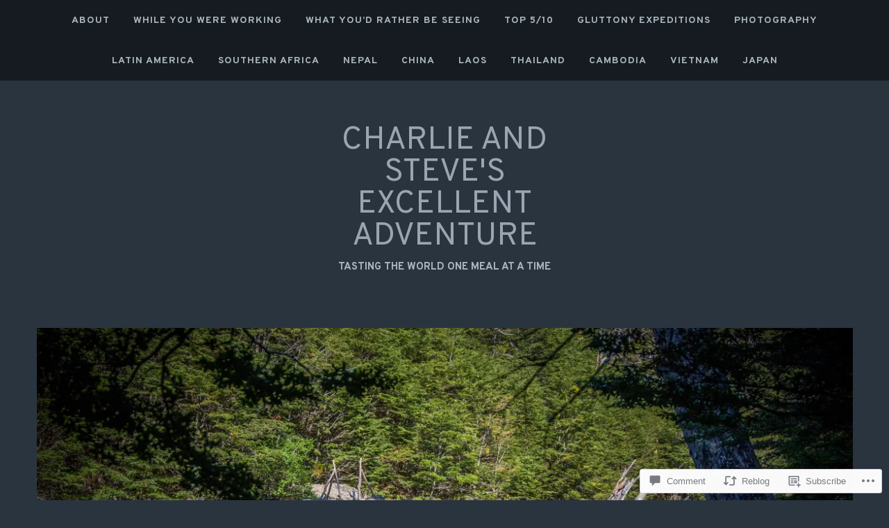

--- FILE ---
content_type: text/html; charset=UTF-8
request_url: https://bitjealous.com/2015/02/19/while-you-were-working-a-kind-of-departure-el-bolson-argentina/
body_size: 27134
content:
<!DOCTYPE html>
<html lang="en">
<head>
	<meta charset="UTF-8" />
	<meta name="viewport" content="width=device-width" />
	<title>While you were working &#8211; A Kind of Departure, El Bolson, Argentina | Charlie and Steve&#039;s Excellent Adventure</title>
	<link rel="profile" href="http://gmpg.org/xfn/11" />
	<link rel="pingback" href="https://bitjealous.com/xmlrpc.php" />

	<!--[if lt IE 9]>
		<script src="https://s0.wp.com/wp-content/themes/premium/pocket/includes/js/html5shiv.js?m=1402023811i"></script>
	<![endif]-->

	<script type="text/javascript">
  WebFontConfig = {"google":{"families":["Overpass:r:latin,latin-ext","Overpass:r,i,b,bi:latin,latin-ext"]},"api_url":"https:\/\/fonts-api.wp.com\/css"};
  (function() {
    var wf = document.createElement('script');
    wf.src = '/wp-content/plugins/custom-fonts/js/webfont.js';
    wf.type = 'text/javascript';
    wf.async = 'true';
    var s = document.getElementsByTagName('script')[0];
    s.parentNode.insertBefore(wf, s);
	})();
</script><style id="jetpack-custom-fonts-css">.wf-active body{font-family:"Overpass",sans-serif}.wf-active input, .wf-active select, .wf-active textarea{font-family:"Overpass",sans-serif}.wf-active .pull-left, .wf-active .pull-right{font-family:"Overpass",sans-serif}.wf-active .error404 .post .search-form-input, .wf-active .nothing-found .search-form-input{font-family:"Overpass",sans-serif}.wf-active .nav a{font-family:"Overpass",sans-serif}.wf-active .post .post-content{font-family:"Overpass",sans-serif}.wf-active #respond input[type="text"], .wf-active #respond textarea{font-family:"Overpass",sans-serif}.wf-active .comment-meta{font-family:"Overpass",sans-serif}.wf-active .comment-time{font-family:"Overpass",sans-serif}.wf-active #footer-inside .search-form-input{font-family:"Overpass",sans-serif}.wf-active h1, .wf-active h2, .wf-active h3, .wf-active h4, .wf-active h5, .wf-active h6{font-family:"Overpass",sans-serif;font-weight:400;font-weight:400;font-style:normal}.wf-active h1{font-style:normal;font-weight:400}.wf-active h2{font-style:normal;font-weight:400}.wf-active h3{font-style:normal;font-weight:400}.wf-active h4{font-style:normal;font-weight:400}.wf-active h5{font-style:normal;font-weight:400}.wf-active h6{font-style:normal;font-weight:400}.wf-active .error404 .post .search-form .submit, .wf-active .nothing-found .search-form .submit{font-style:normal;font-weight:400}.wf-active .logo-text, .wf-active .logo-text a{font-family:"Overpass",sans-serif;font-weight:400;font-style:normal}.wf-active .entry-title{font-weight:400;font-style:normal}.wf-active .post-content blockquote p{font-style:normal;font-weight:400}.wf-active .format-quote{font-family:"Overpass",sans-serif;font-weight:400;font-style:normal}.wf-active .format-quote cite, .wf-active .format-quote strong{font-style:normal;font-weight:400}.wf-active #comments-title{font-weight:400;font-style:normal}.wf-active #respond h3{font-style:normal;font-weight:400}.wf-active #commentform #submit{font-family:"Overpass",sans-serif;font-weight:400;font-weight:400;font-style:normal}.wf-active .fn{font-style:normal;font-weight:400}.wf-active #footer-inside .widgettitle{font-weight:400;font-family:"Overpass",sans-serif;font-style:normal}</style>
<meta name='robots' content='max-image-preview:large' />

<!-- Async WordPress.com Remote Login -->
<script id="wpcom_remote_login_js">
var wpcom_remote_login_extra_auth = '';
function wpcom_remote_login_remove_dom_node_id( element_id ) {
	var dom_node = document.getElementById( element_id );
	if ( dom_node ) { dom_node.parentNode.removeChild( dom_node ); }
}
function wpcom_remote_login_remove_dom_node_classes( class_name ) {
	var dom_nodes = document.querySelectorAll( '.' + class_name );
	for ( var i = 0; i < dom_nodes.length; i++ ) {
		dom_nodes[ i ].parentNode.removeChild( dom_nodes[ i ] );
	}
}
function wpcom_remote_login_final_cleanup() {
	wpcom_remote_login_remove_dom_node_classes( "wpcom_remote_login_msg" );
	wpcom_remote_login_remove_dom_node_id( "wpcom_remote_login_key" );
	wpcom_remote_login_remove_dom_node_id( "wpcom_remote_login_validate" );
	wpcom_remote_login_remove_dom_node_id( "wpcom_remote_login_js" );
	wpcom_remote_login_remove_dom_node_id( "wpcom_request_access_iframe" );
	wpcom_remote_login_remove_dom_node_id( "wpcom_request_access_styles" );
}

// Watch for messages back from the remote login
window.addEventListener( "message", function( e ) {
	if ( e.origin === "https://r-login.wordpress.com" ) {
		var data = {};
		try {
			data = JSON.parse( e.data );
		} catch( e ) {
			wpcom_remote_login_final_cleanup();
			return;
		}

		if ( data.msg === 'LOGIN' ) {
			// Clean up the login check iframe
			wpcom_remote_login_remove_dom_node_id( "wpcom_remote_login_key" );

			var id_regex = new RegExp( /^[0-9]+$/ );
			var token_regex = new RegExp( /^.*|.*|.*$/ );
			if (
				token_regex.test( data.token )
				&& id_regex.test( data.wpcomid )
			) {
				// We have everything we need to ask for a login
				var script = document.createElement( "script" );
				script.setAttribute( "id", "wpcom_remote_login_validate" );
				script.src = '/remote-login.php?wpcom_remote_login=validate'
					+ '&wpcomid=' + data.wpcomid
					+ '&token=' + encodeURIComponent( data.token )
					+ '&host=' + window.location.protocol
					+ '//' + window.location.hostname
					+ '&postid=1484'
					+ '&is_singular=1';
				document.body.appendChild( script );
			}

			return;
		}

		// Safari ITP, not logged in, so redirect
		if ( data.msg === 'LOGIN-REDIRECT' ) {
			window.location = 'https://wordpress.com/log-in?redirect_to=' + window.location.href;
			return;
		}

		// Safari ITP, storage access failed, remove the request
		if ( data.msg === 'LOGIN-REMOVE' ) {
			var css_zap = 'html { -webkit-transition: margin-top 1s; transition: margin-top 1s; } /* 9001 */ html { margin-top: 0 !important; } * html body { margin-top: 0 !important; } @media screen and ( max-width: 782px ) { html { margin-top: 0 !important; } * html body { margin-top: 0 !important; } }';
			var style_zap = document.createElement( 'style' );
			style_zap.type = 'text/css';
			style_zap.appendChild( document.createTextNode( css_zap ) );
			document.body.appendChild( style_zap );

			var e = document.getElementById( 'wpcom_request_access_iframe' );
			e.parentNode.removeChild( e );

			document.cookie = 'wordpress_com_login_access=denied; path=/; max-age=31536000';

			return;
		}

		// Safari ITP
		if ( data.msg === 'REQUEST_ACCESS' ) {
			console.log( 'request access: safari' );

			// Check ITP iframe enable/disable knob
			if ( wpcom_remote_login_extra_auth !== 'safari_itp_iframe' ) {
				return;
			}

			// If we are in a "private window" there is no ITP.
			var private_window = false;
			try {
				var opendb = window.openDatabase( null, null, null, null );
			} catch( e ) {
				private_window = true;
			}

			if ( private_window ) {
				console.log( 'private window' );
				return;
			}

			var iframe = document.createElement( 'iframe' );
			iframe.id = 'wpcom_request_access_iframe';
			iframe.setAttribute( 'scrolling', 'no' );
			iframe.setAttribute( 'sandbox', 'allow-storage-access-by-user-activation allow-scripts allow-same-origin allow-top-navigation-by-user-activation' );
			iframe.src = 'https://r-login.wordpress.com/remote-login.php?wpcom_remote_login=request_access&origin=' + encodeURIComponent( data.origin ) + '&wpcomid=' + encodeURIComponent( data.wpcomid );

			var css = 'html { -webkit-transition: margin-top 1s; transition: margin-top 1s; } /* 9001 */ html { margin-top: 46px !important; } * html body { margin-top: 46px !important; } @media screen and ( max-width: 660px ) { html { margin-top: 71px !important; } * html body { margin-top: 71px !important; } #wpcom_request_access_iframe { display: block; height: 71px !important; } } #wpcom_request_access_iframe { border: 0px; height: 46px; position: fixed; top: 0; left: 0; width: 100%; min-width: 100%; z-index: 99999; background: #23282d; } ';

			var style = document.createElement( 'style' );
			style.type = 'text/css';
			style.id = 'wpcom_request_access_styles';
			style.appendChild( document.createTextNode( css ) );
			document.body.appendChild( style );

			document.body.appendChild( iframe );
		}

		if ( data.msg === 'DONE' ) {
			wpcom_remote_login_final_cleanup();
		}
	}
}, false );

// Inject the remote login iframe after the page has had a chance to load
// more critical resources
window.addEventListener( "DOMContentLoaded", function( e ) {
	var iframe = document.createElement( "iframe" );
	iframe.style.display = "none";
	iframe.setAttribute( "scrolling", "no" );
	iframe.setAttribute( "id", "wpcom_remote_login_key" );
	iframe.src = "https://r-login.wordpress.com/remote-login.php"
		+ "?wpcom_remote_login=key"
		+ "&origin=aHR0cHM6Ly9iaXRqZWFsb3VzLmNvbQ%3D%3D"
		+ "&wpcomid=69877808"
		+ "&time=" + Math.floor( Date.now() / 1000 );
	document.body.appendChild( iframe );
}, false );
</script>
<link rel='dns-prefetch' href='//s0.wp.com' />
<link rel='dns-prefetch' href='//widgets.wp.com' />
<link rel='dns-prefetch' href='//fonts-api.wp.com' />
<link rel="alternate" type="application/rss+xml" title="Charlie and Steve&#039;s Excellent Adventure &raquo; Feed" href="https://bitjealous.com/feed/" />
<link rel="alternate" type="application/rss+xml" title="Charlie and Steve&#039;s Excellent Adventure &raquo; Comments Feed" href="https://bitjealous.com/comments/feed/" />
<link rel="alternate" type="application/rss+xml" title="Charlie and Steve&#039;s Excellent Adventure &raquo; While you were working &#8211; A Kind of Departure, El Bolson,&nbsp;Argentina Comments Feed" href="https://bitjealous.com/2015/02/19/while-you-were-working-a-kind-of-departure-el-bolson-argentina/feed/" />
	<script type="text/javascript">
		/* <![CDATA[ */
		function addLoadEvent(func) {
			var oldonload = window.onload;
			if (typeof window.onload != 'function') {
				window.onload = func;
			} else {
				window.onload = function () {
					oldonload();
					func();
				}
			}
		}
		/* ]]> */
	</script>
	<link crossorigin='anonymous' rel='stylesheet' id='all-css-0-1' href='/_static/??-eJxtzEkKgDAMQNELWYNjcSGeRdog1Q7BpHh9UQRBXD74fDhImRQFo0DIinxeXGRYUWg222PgHCEkmz0y7OhnQasosXxUGuYC/o/ebfh+b135FMZKd02th77t1hMpiDR+&cssminify=yes' type='text/css' media='all' />
<style id='wp-emoji-styles-inline-css'>

	img.wp-smiley, img.emoji {
		display: inline !important;
		border: none !important;
		box-shadow: none !important;
		height: 1em !important;
		width: 1em !important;
		margin: 0 0.07em !important;
		vertical-align: -0.1em !important;
		background: none !important;
		padding: 0 !important;
	}
/*# sourceURL=wp-emoji-styles-inline-css */
</style>
<link crossorigin='anonymous' rel='stylesheet' id='all-css-2-1' href='/wp-content/plugins/gutenberg-core/v22.2.0/build/styles/block-library/style.css?m=1764855221i&cssminify=yes' type='text/css' media='all' />
<style id='wp-block-library-inline-css'>
.has-text-align-justify {
	text-align:justify;
}
.has-text-align-justify{text-align:justify;}

/*# sourceURL=wp-block-library-inline-css */
</style><style id='global-styles-inline-css'>
:root{--wp--preset--aspect-ratio--square: 1;--wp--preset--aspect-ratio--4-3: 4/3;--wp--preset--aspect-ratio--3-4: 3/4;--wp--preset--aspect-ratio--3-2: 3/2;--wp--preset--aspect-ratio--2-3: 2/3;--wp--preset--aspect-ratio--16-9: 16/9;--wp--preset--aspect-ratio--9-16: 9/16;--wp--preset--color--black: #000000;--wp--preset--color--cyan-bluish-gray: #abb8c3;--wp--preset--color--white: #ffffff;--wp--preset--color--pale-pink: #f78da7;--wp--preset--color--vivid-red: #cf2e2e;--wp--preset--color--luminous-vivid-orange: #ff6900;--wp--preset--color--luminous-vivid-amber: #fcb900;--wp--preset--color--light-green-cyan: #7bdcb5;--wp--preset--color--vivid-green-cyan: #00d084;--wp--preset--color--pale-cyan-blue: #8ed1fc;--wp--preset--color--vivid-cyan-blue: #0693e3;--wp--preset--color--vivid-purple: #9b51e0;--wp--preset--gradient--vivid-cyan-blue-to-vivid-purple: linear-gradient(135deg,rgb(6,147,227) 0%,rgb(155,81,224) 100%);--wp--preset--gradient--light-green-cyan-to-vivid-green-cyan: linear-gradient(135deg,rgb(122,220,180) 0%,rgb(0,208,130) 100%);--wp--preset--gradient--luminous-vivid-amber-to-luminous-vivid-orange: linear-gradient(135deg,rgb(252,185,0) 0%,rgb(255,105,0) 100%);--wp--preset--gradient--luminous-vivid-orange-to-vivid-red: linear-gradient(135deg,rgb(255,105,0) 0%,rgb(207,46,46) 100%);--wp--preset--gradient--very-light-gray-to-cyan-bluish-gray: linear-gradient(135deg,rgb(238,238,238) 0%,rgb(169,184,195) 100%);--wp--preset--gradient--cool-to-warm-spectrum: linear-gradient(135deg,rgb(74,234,220) 0%,rgb(151,120,209) 20%,rgb(207,42,186) 40%,rgb(238,44,130) 60%,rgb(251,105,98) 80%,rgb(254,248,76) 100%);--wp--preset--gradient--blush-light-purple: linear-gradient(135deg,rgb(255,206,236) 0%,rgb(152,150,240) 100%);--wp--preset--gradient--blush-bordeaux: linear-gradient(135deg,rgb(254,205,165) 0%,rgb(254,45,45) 50%,rgb(107,0,62) 100%);--wp--preset--gradient--luminous-dusk: linear-gradient(135deg,rgb(255,203,112) 0%,rgb(199,81,192) 50%,rgb(65,88,208) 100%);--wp--preset--gradient--pale-ocean: linear-gradient(135deg,rgb(255,245,203) 0%,rgb(182,227,212) 50%,rgb(51,167,181) 100%);--wp--preset--gradient--electric-grass: linear-gradient(135deg,rgb(202,248,128) 0%,rgb(113,206,126) 100%);--wp--preset--gradient--midnight: linear-gradient(135deg,rgb(2,3,129) 0%,rgb(40,116,252) 100%);--wp--preset--font-size--small: 13px;--wp--preset--font-size--medium: 20px;--wp--preset--font-size--large: 36px;--wp--preset--font-size--x-large: 42px;--wp--preset--font-family--albert-sans: 'Albert Sans', sans-serif;--wp--preset--font-family--alegreya: Alegreya, serif;--wp--preset--font-family--arvo: Arvo, serif;--wp--preset--font-family--bodoni-moda: 'Bodoni Moda', serif;--wp--preset--font-family--bricolage-grotesque: 'Bricolage Grotesque', sans-serif;--wp--preset--font-family--cabin: Cabin, sans-serif;--wp--preset--font-family--chivo: Chivo, sans-serif;--wp--preset--font-family--commissioner: Commissioner, sans-serif;--wp--preset--font-family--cormorant: Cormorant, serif;--wp--preset--font-family--courier-prime: 'Courier Prime', monospace;--wp--preset--font-family--crimson-pro: 'Crimson Pro', serif;--wp--preset--font-family--dm-mono: 'DM Mono', monospace;--wp--preset--font-family--dm-sans: 'DM Sans', sans-serif;--wp--preset--font-family--dm-serif-display: 'DM Serif Display', serif;--wp--preset--font-family--domine: Domine, serif;--wp--preset--font-family--eb-garamond: 'EB Garamond', serif;--wp--preset--font-family--epilogue: Epilogue, sans-serif;--wp--preset--font-family--fahkwang: Fahkwang, sans-serif;--wp--preset--font-family--figtree: Figtree, sans-serif;--wp--preset--font-family--fira-sans: 'Fira Sans', sans-serif;--wp--preset--font-family--fjalla-one: 'Fjalla One', sans-serif;--wp--preset--font-family--fraunces: Fraunces, serif;--wp--preset--font-family--gabarito: Gabarito, system-ui;--wp--preset--font-family--ibm-plex-mono: 'IBM Plex Mono', monospace;--wp--preset--font-family--ibm-plex-sans: 'IBM Plex Sans', sans-serif;--wp--preset--font-family--ibarra-real-nova: 'Ibarra Real Nova', serif;--wp--preset--font-family--instrument-serif: 'Instrument Serif', serif;--wp--preset--font-family--inter: Inter, sans-serif;--wp--preset--font-family--josefin-sans: 'Josefin Sans', sans-serif;--wp--preset--font-family--jost: Jost, sans-serif;--wp--preset--font-family--libre-baskerville: 'Libre Baskerville', serif;--wp--preset--font-family--libre-franklin: 'Libre Franklin', sans-serif;--wp--preset--font-family--literata: Literata, serif;--wp--preset--font-family--lora: Lora, serif;--wp--preset--font-family--merriweather: Merriweather, serif;--wp--preset--font-family--montserrat: Montserrat, sans-serif;--wp--preset--font-family--newsreader: Newsreader, serif;--wp--preset--font-family--noto-sans-mono: 'Noto Sans Mono', sans-serif;--wp--preset--font-family--nunito: Nunito, sans-serif;--wp--preset--font-family--open-sans: 'Open Sans', sans-serif;--wp--preset--font-family--overpass: Overpass, sans-serif;--wp--preset--font-family--pt-serif: 'PT Serif', serif;--wp--preset--font-family--petrona: Petrona, serif;--wp--preset--font-family--piazzolla: Piazzolla, serif;--wp--preset--font-family--playfair-display: 'Playfair Display', serif;--wp--preset--font-family--plus-jakarta-sans: 'Plus Jakarta Sans', sans-serif;--wp--preset--font-family--poppins: Poppins, sans-serif;--wp--preset--font-family--raleway: Raleway, sans-serif;--wp--preset--font-family--roboto: Roboto, sans-serif;--wp--preset--font-family--roboto-slab: 'Roboto Slab', serif;--wp--preset--font-family--rubik: Rubik, sans-serif;--wp--preset--font-family--rufina: Rufina, serif;--wp--preset--font-family--sora: Sora, sans-serif;--wp--preset--font-family--source-sans-3: 'Source Sans 3', sans-serif;--wp--preset--font-family--source-serif-4: 'Source Serif 4', serif;--wp--preset--font-family--space-mono: 'Space Mono', monospace;--wp--preset--font-family--syne: Syne, sans-serif;--wp--preset--font-family--texturina: Texturina, serif;--wp--preset--font-family--urbanist: Urbanist, sans-serif;--wp--preset--font-family--work-sans: 'Work Sans', sans-serif;--wp--preset--spacing--20: 0.44rem;--wp--preset--spacing--30: 0.67rem;--wp--preset--spacing--40: 1rem;--wp--preset--spacing--50: 1.5rem;--wp--preset--spacing--60: 2.25rem;--wp--preset--spacing--70: 3.38rem;--wp--preset--spacing--80: 5.06rem;--wp--preset--shadow--natural: 6px 6px 9px rgba(0, 0, 0, 0.2);--wp--preset--shadow--deep: 12px 12px 50px rgba(0, 0, 0, 0.4);--wp--preset--shadow--sharp: 6px 6px 0px rgba(0, 0, 0, 0.2);--wp--preset--shadow--outlined: 6px 6px 0px -3px rgb(255, 255, 255), 6px 6px rgb(0, 0, 0);--wp--preset--shadow--crisp: 6px 6px 0px rgb(0, 0, 0);}:where(.is-layout-flex){gap: 0.5em;}:where(.is-layout-grid){gap: 0.5em;}body .is-layout-flex{display: flex;}.is-layout-flex{flex-wrap: wrap;align-items: center;}.is-layout-flex > :is(*, div){margin: 0;}body .is-layout-grid{display: grid;}.is-layout-grid > :is(*, div){margin: 0;}:where(.wp-block-columns.is-layout-flex){gap: 2em;}:where(.wp-block-columns.is-layout-grid){gap: 2em;}:where(.wp-block-post-template.is-layout-flex){gap: 1.25em;}:where(.wp-block-post-template.is-layout-grid){gap: 1.25em;}.has-black-color{color: var(--wp--preset--color--black) !important;}.has-cyan-bluish-gray-color{color: var(--wp--preset--color--cyan-bluish-gray) !important;}.has-white-color{color: var(--wp--preset--color--white) !important;}.has-pale-pink-color{color: var(--wp--preset--color--pale-pink) !important;}.has-vivid-red-color{color: var(--wp--preset--color--vivid-red) !important;}.has-luminous-vivid-orange-color{color: var(--wp--preset--color--luminous-vivid-orange) !important;}.has-luminous-vivid-amber-color{color: var(--wp--preset--color--luminous-vivid-amber) !important;}.has-light-green-cyan-color{color: var(--wp--preset--color--light-green-cyan) !important;}.has-vivid-green-cyan-color{color: var(--wp--preset--color--vivid-green-cyan) !important;}.has-pale-cyan-blue-color{color: var(--wp--preset--color--pale-cyan-blue) !important;}.has-vivid-cyan-blue-color{color: var(--wp--preset--color--vivid-cyan-blue) !important;}.has-vivid-purple-color{color: var(--wp--preset--color--vivid-purple) !important;}.has-black-background-color{background-color: var(--wp--preset--color--black) !important;}.has-cyan-bluish-gray-background-color{background-color: var(--wp--preset--color--cyan-bluish-gray) !important;}.has-white-background-color{background-color: var(--wp--preset--color--white) !important;}.has-pale-pink-background-color{background-color: var(--wp--preset--color--pale-pink) !important;}.has-vivid-red-background-color{background-color: var(--wp--preset--color--vivid-red) !important;}.has-luminous-vivid-orange-background-color{background-color: var(--wp--preset--color--luminous-vivid-orange) !important;}.has-luminous-vivid-amber-background-color{background-color: var(--wp--preset--color--luminous-vivid-amber) !important;}.has-light-green-cyan-background-color{background-color: var(--wp--preset--color--light-green-cyan) !important;}.has-vivid-green-cyan-background-color{background-color: var(--wp--preset--color--vivid-green-cyan) !important;}.has-pale-cyan-blue-background-color{background-color: var(--wp--preset--color--pale-cyan-blue) !important;}.has-vivid-cyan-blue-background-color{background-color: var(--wp--preset--color--vivid-cyan-blue) !important;}.has-vivid-purple-background-color{background-color: var(--wp--preset--color--vivid-purple) !important;}.has-black-border-color{border-color: var(--wp--preset--color--black) !important;}.has-cyan-bluish-gray-border-color{border-color: var(--wp--preset--color--cyan-bluish-gray) !important;}.has-white-border-color{border-color: var(--wp--preset--color--white) !important;}.has-pale-pink-border-color{border-color: var(--wp--preset--color--pale-pink) !important;}.has-vivid-red-border-color{border-color: var(--wp--preset--color--vivid-red) !important;}.has-luminous-vivid-orange-border-color{border-color: var(--wp--preset--color--luminous-vivid-orange) !important;}.has-luminous-vivid-amber-border-color{border-color: var(--wp--preset--color--luminous-vivid-amber) !important;}.has-light-green-cyan-border-color{border-color: var(--wp--preset--color--light-green-cyan) !important;}.has-vivid-green-cyan-border-color{border-color: var(--wp--preset--color--vivid-green-cyan) !important;}.has-pale-cyan-blue-border-color{border-color: var(--wp--preset--color--pale-cyan-blue) !important;}.has-vivid-cyan-blue-border-color{border-color: var(--wp--preset--color--vivid-cyan-blue) !important;}.has-vivid-purple-border-color{border-color: var(--wp--preset--color--vivid-purple) !important;}.has-vivid-cyan-blue-to-vivid-purple-gradient-background{background: var(--wp--preset--gradient--vivid-cyan-blue-to-vivid-purple) !important;}.has-light-green-cyan-to-vivid-green-cyan-gradient-background{background: var(--wp--preset--gradient--light-green-cyan-to-vivid-green-cyan) !important;}.has-luminous-vivid-amber-to-luminous-vivid-orange-gradient-background{background: var(--wp--preset--gradient--luminous-vivid-amber-to-luminous-vivid-orange) !important;}.has-luminous-vivid-orange-to-vivid-red-gradient-background{background: var(--wp--preset--gradient--luminous-vivid-orange-to-vivid-red) !important;}.has-very-light-gray-to-cyan-bluish-gray-gradient-background{background: var(--wp--preset--gradient--very-light-gray-to-cyan-bluish-gray) !important;}.has-cool-to-warm-spectrum-gradient-background{background: var(--wp--preset--gradient--cool-to-warm-spectrum) !important;}.has-blush-light-purple-gradient-background{background: var(--wp--preset--gradient--blush-light-purple) !important;}.has-blush-bordeaux-gradient-background{background: var(--wp--preset--gradient--blush-bordeaux) !important;}.has-luminous-dusk-gradient-background{background: var(--wp--preset--gradient--luminous-dusk) !important;}.has-pale-ocean-gradient-background{background: var(--wp--preset--gradient--pale-ocean) !important;}.has-electric-grass-gradient-background{background: var(--wp--preset--gradient--electric-grass) !important;}.has-midnight-gradient-background{background: var(--wp--preset--gradient--midnight) !important;}.has-small-font-size{font-size: var(--wp--preset--font-size--small) !important;}.has-medium-font-size{font-size: var(--wp--preset--font-size--medium) !important;}.has-large-font-size{font-size: var(--wp--preset--font-size--large) !important;}.has-x-large-font-size{font-size: var(--wp--preset--font-size--x-large) !important;}.has-albert-sans-font-family{font-family: var(--wp--preset--font-family--albert-sans) !important;}.has-alegreya-font-family{font-family: var(--wp--preset--font-family--alegreya) !important;}.has-arvo-font-family{font-family: var(--wp--preset--font-family--arvo) !important;}.has-bodoni-moda-font-family{font-family: var(--wp--preset--font-family--bodoni-moda) !important;}.has-bricolage-grotesque-font-family{font-family: var(--wp--preset--font-family--bricolage-grotesque) !important;}.has-cabin-font-family{font-family: var(--wp--preset--font-family--cabin) !important;}.has-chivo-font-family{font-family: var(--wp--preset--font-family--chivo) !important;}.has-commissioner-font-family{font-family: var(--wp--preset--font-family--commissioner) !important;}.has-cormorant-font-family{font-family: var(--wp--preset--font-family--cormorant) !important;}.has-courier-prime-font-family{font-family: var(--wp--preset--font-family--courier-prime) !important;}.has-crimson-pro-font-family{font-family: var(--wp--preset--font-family--crimson-pro) !important;}.has-dm-mono-font-family{font-family: var(--wp--preset--font-family--dm-mono) !important;}.has-dm-sans-font-family{font-family: var(--wp--preset--font-family--dm-sans) !important;}.has-dm-serif-display-font-family{font-family: var(--wp--preset--font-family--dm-serif-display) !important;}.has-domine-font-family{font-family: var(--wp--preset--font-family--domine) !important;}.has-eb-garamond-font-family{font-family: var(--wp--preset--font-family--eb-garamond) !important;}.has-epilogue-font-family{font-family: var(--wp--preset--font-family--epilogue) !important;}.has-fahkwang-font-family{font-family: var(--wp--preset--font-family--fahkwang) !important;}.has-figtree-font-family{font-family: var(--wp--preset--font-family--figtree) !important;}.has-fira-sans-font-family{font-family: var(--wp--preset--font-family--fira-sans) !important;}.has-fjalla-one-font-family{font-family: var(--wp--preset--font-family--fjalla-one) !important;}.has-fraunces-font-family{font-family: var(--wp--preset--font-family--fraunces) !important;}.has-gabarito-font-family{font-family: var(--wp--preset--font-family--gabarito) !important;}.has-ibm-plex-mono-font-family{font-family: var(--wp--preset--font-family--ibm-plex-mono) !important;}.has-ibm-plex-sans-font-family{font-family: var(--wp--preset--font-family--ibm-plex-sans) !important;}.has-ibarra-real-nova-font-family{font-family: var(--wp--preset--font-family--ibarra-real-nova) !important;}.has-instrument-serif-font-family{font-family: var(--wp--preset--font-family--instrument-serif) !important;}.has-inter-font-family{font-family: var(--wp--preset--font-family--inter) !important;}.has-josefin-sans-font-family{font-family: var(--wp--preset--font-family--josefin-sans) !important;}.has-jost-font-family{font-family: var(--wp--preset--font-family--jost) !important;}.has-libre-baskerville-font-family{font-family: var(--wp--preset--font-family--libre-baskerville) !important;}.has-libre-franklin-font-family{font-family: var(--wp--preset--font-family--libre-franklin) !important;}.has-literata-font-family{font-family: var(--wp--preset--font-family--literata) !important;}.has-lora-font-family{font-family: var(--wp--preset--font-family--lora) !important;}.has-merriweather-font-family{font-family: var(--wp--preset--font-family--merriweather) !important;}.has-montserrat-font-family{font-family: var(--wp--preset--font-family--montserrat) !important;}.has-newsreader-font-family{font-family: var(--wp--preset--font-family--newsreader) !important;}.has-noto-sans-mono-font-family{font-family: var(--wp--preset--font-family--noto-sans-mono) !important;}.has-nunito-font-family{font-family: var(--wp--preset--font-family--nunito) !important;}.has-open-sans-font-family{font-family: var(--wp--preset--font-family--open-sans) !important;}.has-overpass-font-family{font-family: var(--wp--preset--font-family--overpass) !important;}.has-pt-serif-font-family{font-family: var(--wp--preset--font-family--pt-serif) !important;}.has-petrona-font-family{font-family: var(--wp--preset--font-family--petrona) !important;}.has-piazzolla-font-family{font-family: var(--wp--preset--font-family--piazzolla) !important;}.has-playfair-display-font-family{font-family: var(--wp--preset--font-family--playfair-display) !important;}.has-plus-jakarta-sans-font-family{font-family: var(--wp--preset--font-family--plus-jakarta-sans) !important;}.has-poppins-font-family{font-family: var(--wp--preset--font-family--poppins) !important;}.has-raleway-font-family{font-family: var(--wp--preset--font-family--raleway) !important;}.has-roboto-font-family{font-family: var(--wp--preset--font-family--roboto) !important;}.has-roboto-slab-font-family{font-family: var(--wp--preset--font-family--roboto-slab) !important;}.has-rubik-font-family{font-family: var(--wp--preset--font-family--rubik) !important;}.has-rufina-font-family{font-family: var(--wp--preset--font-family--rufina) !important;}.has-sora-font-family{font-family: var(--wp--preset--font-family--sora) !important;}.has-source-sans-3-font-family{font-family: var(--wp--preset--font-family--source-sans-3) !important;}.has-source-serif-4-font-family{font-family: var(--wp--preset--font-family--source-serif-4) !important;}.has-space-mono-font-family{font-family: var(--wp--preset--font-family--space-mono) !important;}.has-syne-font-family{font-family: var(--wp--preset--font-family--syne) !important;}.has-texturina-font-family{font-family: var(--wp--preset--font-family--texturina) !important;}.has-urbanist-font-family{font-family: var(--wp--preset--font-family--urbanist) !important;}.has-work-sans-font-family{font-family: var(--wp--preset--font-family--work-sans) !important;}
/*# sourceURL=global-styles-inline-css */
</style>

<style id='classic-theme-styles-inline-css'>
/*! This file is auto-generated */
.wp-block-button__link{color:#fff;background-color:#32373c;border-radius:9999px;box-shadow:none;text-decoration:none;padding:calc(.667em + 2px) calc(1.333em + 2px);font-size:1.125em}.wp-block-file__button{background:#32373c;color:#fff;text-decoration:none}
/*# sourceURL=/wp-includes/css/classic-themes.min.css */
</style>
<link crossorigin='anonymous' rel='stylesheet' id='all-css-4-1' href='/_static/??-eJx9jksOwjAMRC9EsEAtnwXiKCgfC1LqJIqd9vq4qtgAYmPJM/PsgbkYn5NgEqBmytjuMTH4XFF1KlZAE4QhWhyRNLb1zBv4jc1FGeNcqchsdFJsZOShIP/jBpRi/dOotJ5YDeCW3t5twhRyBdskkxWJ/osCrh5ci2OACavTzyoulflzX7pc6bI7Hk777tx1/fACNXxjkA==&cssminify=yes' type='text/css' media='all' />
<link rel='stylesheet' id='verbum-gutenberg-css-css' href='https://widgets.wp.com/verbum-block-editor/block-editor.css?ver=1738686361' media='all' />
<link crossorigin='anonymous' rel='stylesheet' id='all-css-6-1' href='/wp-content/themes/premium/pocket/style.css?m=1541477510i&cssminify=yes' type='text/css' media='all' />
<link crossorigin='anonymous' rel='stylesheet' id='screen-css-7-1' href='/_static/??-eJyFjEsOgzAQQy/UMFAiBAvUs6BgRIBJApOI6/Pdd2PZT7ZpD8p4F+EixREMobCBbWIK3syIZJ1ZUn/y4aw92u0Qz7i9ekNmRD70943R206tCZuFXJsft4Uuq2+uG11PB32kNTc=&cssminify=yes' type='text/css' media='screen' />
<link rel='stylesheet' id='pocket-raleway-css' href='https://fonts-api.wp.com/css?family=Raleway:300,500,700,800' media='all' />
<link rel='stylesheet' id='pocket-arimo-css' href='https://fonts-api.wp.com/css?family=Arimo:400,700,400italic,700italic' media='all' />
<link crossorigin='anonymous' rel='stylesheet' id='all-css-12-1' href='/_static/??-eJzTLy/QTc7PK0nNK9HPLdUtyClNz8wr1i9KTcrJTwcy0/WTi5G5ekCujj52Temp+bo5+cmJJZn5eSgc3bScxMwikFb7XFtDE1NLExMLc0OTLACohS2q&cssminify=yes' type='text/css' media='all' />
<style id='jetpack-global-styles-frontend-style-inline-css'>
:root { --font-headings: unset; --font-base: unset; --font-headings-default: -apple-system,BlinkMacSystemFont,"Segoe UI",Roboto,Oxygen-Sans,Ubuntu,Cantarell,"Helvetica Neue",sans-serif; --font-base-default: -apple-system,BlinkMacSystemFont,"Segoe UI",Roboto,Oxygen-Sans,Ubuntu,Cantarell,"Helvetica Neue",sans-serif;}
/*# sourceURL=jetpack-global-styles-frontend-style-inline-css */
</style>
<link crossorigin='anonymous' rel='stylesheet' id='all-css-14-1' href='/_static/??-eJyNjcsKAjEMRX/IGtQZBxfip0hMS9sxTYppGfx7H7gRN+7ugcs5sFRHKi1Ig9Jd5R6zGMyhVaTrh8G6QFHfORhYwlvw6P39PbPENZmt4G/ROQuBKWVkxxrVvuBH1lIoz2waILJekF+HUzlupnG3nQ77YZwfuRJIaQ==&cssminify=yes' type='text/css' media='all' />
<script type="text/javascript" id="jetpack_related-posts-js-extra">
/* <![CDATA[ */
var related_posts_js_options = {"post_heading":"h4"};
//# sourceURL=jetpack_related-posts-js-extra
/* ]]> */
</script>
<script type="text/javascript" id="wpcom-actionbar-placeholder-js-extra">
/* <![CDATA[ */
var actionbardata = {"siteID":"69877808","postID":"1484","siteURL":"https://bitjealous.com","xhrURL":"https://bitjealous.com/wp-admin/admin-ajax.php","nonce":"71a014318e","isLoggedIn":"","statusMessage":"","subsEmailDefault":"instantly","proxyScriptUrl":"https://s0.wp.com/wp-content/js/wpcom-proxy-request.js?m=1513050504i&amp;ver=20211021","shortlink":"https://wp.me/p4Jcpq-nW","i18n":{"followedText":"New posts from this site will now appear in your \u003Ca href=\"https://wordpress.com/reader\"\u003EReader\u003C/a\u003E","foldBar":"Collapse this bar","unfoldBar":"Expand this bar","shortLinkCopied":"Shortlink copied to clipboard."}};
//# sourceURL=wpcom-actionbar-placeholder-js-extra
/* ]]> */
</script>
<script type="text/javascript" id="jetpack-mu-wpcom-settings-js-before">
/* <![CDATA[ */
var JETPACK_MU_WPCOM_SETTINGS = {"assetsUrl":"https://s0.wp.com/wp-content/mu-plugins/jetpack-mu-wpcom-plugin/sun/jetpack_vendor/automattic/jetpack-mu-wpcom/src/build/"};
//# sourceURL=jetpack-mu-wpcom-settings-js-before
/* ]]> */
</script>
<script crossorigin='anonymous' type='text/javascript'  src='/_static/??-eJx1jcEOwiAQRH9IunJo2ovxU0yFTQPCguyS2r8XE0zqwdNkMi9vYMvKJBIkgVhVDnV1xOBR8mIevQNXgpsjA/fqgoWCYRG0KicW/m1DdDR4PsHB6xsTROWSXvt3a7JQLfJn9M+KZe9xFPyFVHRraacdvsaLnsbxrPU0z/4NC+ROAA=='></script>
<script type="text/javascript" id="rlt-proxy-js-after">
/* <![CDATA[ */
	rltInitialize( {"token":null,"iframeOrigins":["https:\/\/widgets.wp.com"]} );
//# sourceURL=rlt-proxy-js-after
/* ]]> */
</script>
<link rel="EditURI" type="application/rsd+xml" title="RSD" href="https://bitjealous.wordpress.com/xmlrpc.php?rsd" />
<meta name="generator" content="WordPress.com" />
<link rel="canonical" href="https://bitjealous.com/2015/02/19/while-you-were-working-a-kind-of-departure-el-bolson-argentina/" />
<link rel='shortlink' href='https://wp.me/p4Jcpq-nW' />
<link rel="alternate" type="application/json+oembed" href="https://public-api.wordpress.com/oembed/?format=json&amp;url=https%3A%2F%2Fbitjealous.com%2F2015%2F02%2F19%2Fwhile-you-were-working-a-kind-of-departure-el-bolson-argentina%2F&amp;for=wpcom-auto-discovery" /><link rel="alternate" type="application/xml+oembed" href="https://public-api.wordpress.com/oembed/?format=xml&amp;url=https%3A%2F%2Fbitjealous.com%2F2015%2F02%2F19%2Fwhile-you-were-working-a-kind-of-departure-el-bolson-argentina%2F&amp;for=wpcom-auto-discovery" />
<!-- Jetpack Open Graph Tags -->
<meta property="og:type" content="article" />
<meta property="og:title" content="While you were working &#8211; A Kind of Departure, El Bolson, Argentina" />
<meta property="og:url" content="https://bitjealous.com/2015/02/19/while-you-were-working-a-kind-of-departure-el-bolson-argentina/" />
<meta property="og:description" content="The road trip is soon to come to a slow halt in El Bolson. Towards the end of this migration of buses and nothingness the Argentinian hippie mecca acts as a fitting place to slow down, relax and ab…" />
<meta property="article:published_time" content="2015-02-19T23:30:25+00:00" />
<meta property="article:modified_time" content="2015-02-19T20:40:08+00:00" />
<meta property="og:site_name" content="Charlie and Steve&#039;s Excellent Adventure" />
<meta property="og:image" content="https://i0.wp.com/bitjealous.com/wp-content/uploads/2015/02/img_0924.jpg?fit=1200%2C771&#038;ssl=1" />
<meta property="og:image:width" content="1200" />
<meta property="og:image:height" content="771" />
<meta property="og:image:alt" content="" />
<meta property="og:locale" content="en_US" />
<meta property="article:publisher" content="https://www.facebook.com/WordPresscom" />
<meta name="twitter:text:title" content="While you were working &#8211; A Kind of Departure, El Bolson,&nbsp;Argentina" />
<meta name="twitter:image" content="https://i0.wp.com/bitjealous.com/wp-content/uploads/2015/02/img_0924.jpg?fit=1200%2C771&#038;ssl=1&#038;w=640" />
<meta name="twitter:card" content="summary_large_image" />

<!-- End Jetpack Open Graph Tags -->
<link rel="shortcut icon" type="image/x-icon" href="https://secure.gravatar.com/blavatar/2a45616268513f2ddacafa5b44915bd2fe2b08485976babc9f24dfb7e7f46e7c?s=32" sizes="16x16" />
<link rel="icon" type="image/x-icon" href="https://secure.gravatar.com/blavatar/2a45616268513f2ddacafa5b44915bd2fe2b08485976babc9f24dfb7e7f46e7c?s=32" sizes="16x16" />
<link rel="apple-touch-icon" href="https://secure.gravatar.com/blavatar/2a45616268513f2ddacafa5b44915bd2fe2b08485976babc9f24dfb7e7f46e7c?s=114" />
<link rel='openid.server' href='https://bitjealous.com/?openidserver=1' />
<link rel='openid.delegate' href='https://bitjealous.com/' />
<link rel="search" type="application/opensearchdescription+xml" href="https://bitjealous.com/osd.xml" title="Charlie and Steve&#039;s Excellent Adventure" />
<link rel="search" type="application/opensearchdescription+xml" href="https://s1.wp.com/opensearch.xml" title="WordPress.com" />
<meta name="theme-color" content="#2a343f" />
<meta name="description" content="The road trip is soon to come to a slow halt in El Bolson. Towards the end of this migration of buses and nothingness the Argentinian hippie mecca acts as a fitting place to slow down, relax and abandon our recent rapid tempo. It seems that Charles Darwin&#039;s description of eternal nothingness of Tierra Del&hellip;" />
<style type="text/css" id="custom-background-css">
body.custom-background { background-color: #2a343f; }
</style>
	<style type="text/css" id="custom-colors-css">.logo-text-desc,
		.nav-toggle,
		.nav-toggle:hover,
		.nav a,
		.format-quote strong, 
		.format-quote cite,
		#footer-inside .widget a,
		#infinite-handle span,
		#content .post-nav a:hover { color: #ABB7C0;}
.nav .current-menu-item > a, 
		.nav .current_page_item > a,
		.nav li ul a, 
		.nav li ul li a,
		#content .quote-meta,
		.format-quote,
		.format-quote a,
		.nav a:hover,
		#footer-toggle:hover,
		.footer-toggle-active i,
		#footer-inside .widget a:hover,
		#footer-inside .widgettitle,
		.footer-copy a,
		#icons a, #footer-inside #icons a,
		.tagcloud a,
		#wp-calendar caption,
		#wp-calendar tr th { color: #FFFFFF;}
.logo-text a:hover { color: #FFFFFF;}
.infinite-loader .spinner div div { background: #FFFFFF;}
.error404 .post .search-form .submit,
		#footer-inside .search-button,
		#content .post-nav a,
		#infinite-handle span,
		#commentform #submit,
		.nothing-found .search-form .submit { color: #FFFFFF;}
#footer-inside,
		.footer-copy a:hover,
		.footer-menu a[href*="twitter.com"]:before,
		.footer-menu a[href*="facebook.com"]:before,
		.footer-menu a[href*="google.com"]:before,
		.footer-menu a[href*="instagram.com"]:before,
		.footer-menu a[href*="instagram.com"]:before,
		.footer-menu a[href*="youtube.com"]:before,
		.footer-menu a[href*="vimeo.com"]:before,
		.footer-menu a[href*="dribbble.com"]:before { color: #9CA6AE;}
.nav li ul a, 
		.nav li ul li a,
		#footer-inside .widget ul li { border-color: #9AA6AC;}
#wp-calendar tbody tr td,
		#wp-calendar tfoot td { border-color: #414649;}
.wp-caption { color: #A3A3A3;}
body, 
		#menu-canvas,
		.tagcloud a,
		.nav li ul li,
		#wp-calendar tbody, 
		#wp-calendar tfoot { background: #2a343f;}
.header-nav,
		.format-quote,
		#content .post-nav a:hover,
		#footer { background: #161B21;}
#wp-calendar tr th { background: #3F4E5E;}
.entry-title a,
		.entry-title a:hover { color: #383F49;}
.fn a,
		.fn,
		.fn a:hover { color: #383F49;}
#footer-inside .search-button,
		#content .post-nav a,
		#commentform #submit,
		#content .post-nav a:hover { background: #ba0b0b;}
#cancel-comment-reply-link i,
		a,
		.sticky:before { color: #BA0B0B;}
.logo-text,
		.logo-text a,
		.logo-text a:hover,
		.format-quote a:hover { color: #9AA5B1;}
</style>
<link crossorigin='anonymous' rel='stylesheet' id='all-css-0-3' href='/wp-content/mu-plugins/jetpack-plugin/sun/_inc/build/subscriptions/subscriptions.min.css?m=1753981412i&cssminify=yes' type='text/css' media='all' />
</head>

<body class="wp-singular post-template-default single single-post postid-1484 single-format-standard custom-background wp-theme-premiumpocket customizer-styles-applied wpcom jetpack-reblog-enabled">

	<a class="nav-toggle" href="#">
		<span class="nav-open"><i class="fa fa-bars"></i> Menu</span>
		<span class="nav-close"><i class="fa fa-times"></i> Close</span>
	</a>

	<nav role="navigation" class="header-nav">
    	<div class="header-nav-inside">
    		<!-- nav menu -->
    		<ul id="menu-itinerary" class="nav"><li id="menu-item-30" class="menu-item menu-item-type-post_type menu-item-object-page menu-item-30"><a href="https://bitjealous.com/about/">About</a></li>
<li id="menu-item-519" class="menu-item menu-item-type-taxonomy menu-item-object-category current-post-ancestor current-menu-parent current-post-parent menu-item-519"><a href="https://bitjealous.com/category/while-you-were-working/">While you were working</a></li>
<li id="menu-item-522" class="menu-item menu-item-type-taxonomy menu-item-object-category menu-item-522"><a href="https://bitjealous.com/category/what-youd-rather-be-seeing/">What you&#8217;d rather be seeing</a></li>
<li id="menu-item-524" class="menu-item menu-item-type-taxonomy menu-item-object-category menu-item-524"><a href="https://bitjealous.com/category/top-510/">Top 5/10</a></li>
<li id="menu-item-527" class="menu-item menu-item-type-taxonomy menu-item-object-category menu-item-527"><a href="https://bitjealous.com/category/gluttony-expeditions/">Gluttony Expeditions</a></li>
<li id="menu-item-525" class="menu-item menu-item-type-taxonomy menu-item-object-category menu-item-525"><a href="https://bitjealous.com/category/photography/">Photography</a></li>
<li id="menu-item-2115" class="menu-item menu-item-type-taxonomy menu-item-object-category menu-item-has-children menu-item-2115"><a href="https://bitjealous.com/category/latin-america-2/">Latin America</a>
<ul class="sub-menu">
	<li id="menu-item-1183" class="menu-item menu-item-type-taxonomy menu-item-object-category current-post-ancestor current-menu-parent current-post-parent menu-item-1183"><a href="https://bitjealous.com/category/argentina/">Argentina</a></li>
	<li id="menu-item-866" class="menu-item menu-item-type-taxonomy menu-item-object-category menu-item-866"><a href="https://bitjealous.com/category/chile/">Chile</a></li>
	<li id="menu-item-521" class="menu-item menu-item-type-taxonomy menu-item-object-category menu-item-521"><a href="https://bitjealous.com/category/colombia/">Colombia</a></li>
	<li id="menu-item-520" class="menu-item menu-item-type-taxonomy menu-item-object-category menu-item-520"><a href="https://bitjealous.com/category/cuba/">Cuba</a></li>
	<li id="menu-item-523" class="menu-item menu-item-type-taxonomy menu-item-object-category menu-item-523"><a href="https://bitjealous.com/category/ecuador-2/">Ecuador</a></li>
	<li id="menu-item-518" class="menu-item menu-item-type-taxonomy menu-item-object-category menu-item-518"><a href="https://bitjealous.com/category/mexico/">Mexico</a></li>
	<li id="menu-item-867" class="menu-item menu-item-type-taxonomy menu-item-object-category menu-item-867"><a href="https://bitjealous.com/category/peru-2/">Peru</a></li>
</ul>
</li>
<li id="menu-item-2925" class="menu-item menu-item-type-taxonomy menu-item-object-category menu-item-has-children menu-item-2925"><a href="https://bitjealous.com/category/southern-africa-3/">Southern Africa</a>
<ul class="sub-menu">
	<li id="menu-item-2113" class="menu-item menu-item-type-taxonomy menu-item-object-category menu-item-2113"><a href="https://bitjealous.com/category/southern-africa-3/south-africa/">South Africa</a></li>
	<li id="menu-item-2111" class="menu-item menu-item-type-taxonomy menu-item-object-category menu-item-2111"><a href="https://bitjealous.com/category/southern-africa-3/botswana/">Botswana</a></li>
	<li id="menu-item-2114" class="menu-item menu-item-type-taxonomy menu-item-object-category menu-item-2114"><a href="https://bitjealous.com/category/zimbabwe/">Zimbabwe</a></li>
</ul>
</li>
<li id="menu-item-2112" class="menu-item menu-item-type-taxonomy menu-item-object-category menu-item-2112"><a href="https://bitjealous.com/category/nepal/">Nepal</a></li>
<li id="menu-item-2489" class="menu-item menu-item-type-taxonomy menu-item-object-category menu-item-2489"><a href="https://bitjealous.com/category/china-2/">China</a></li>
<li id="menu-item-2490" class="menu-item menu-item-type-taxonomy menu-item-object-category menu-item-2490"><a href="https://bitjealous.com/category/laos/">Laos</a></li>
<li id="menu-item-2927" class="menu-item menu-item-type-taxonomy menu-item-object-category menu-item-2927"><a href="https://bitjealous.com/category/thailand/">Thailand</a></li>
<li id="menu-item-2926" class="menu-item menu-item-type-taxonomy menu-item-object-category menu-item-2926"><a href="https://bitjealous.com/category/cambodia/">Cambodia</a></li>
<li id="menu-item-3475" class="menu-item menu-item-type-taxonomy menu-item-object-category menu-item-3475"><a href="https://bitjealous.com/category/vietnam-2/">Vietnam</a></li>
<li id="menu-item-3917" class="menu-item menu-item-type-taxonomy menu-item-object-category menu-item-3917"><a href="https://bitjealous.com/category/japan/">Japan</a></li>
</ul>    	</div>
    </nav>

	<div class="container">
		<header class="header">
			<div class="header-inside">
				<!-- grab the logo and site title -->
								    <hgroup>
				    	<h1 class="logo-text"><a href="https://bitjealous.com/" title="Charlie and Steve&#039;s Excellent Adventure">Charlie and Steve&#039;s Excellent Adventure</a></h1>
				    	<span class="logo-text-desc">Tasting the world one meal at a time</span>
				    </hgroup>
			    			</div><!-- header inside -->
		</header>

		<div id="wrapper">
			<div id="main">

	<div id="content">
		<div class="posts">
			<!-- grab the posts -->
			
				<!-- uses the post format -->
				
					<article class="post animated fadeIn post-1484 type-post status-publish format-standard has-post-thumbnail hentry category-argentina category-while-you-were-working tag-el-bolson">
						<!-- grab the video -->
						
							<!-- grab the featured image -->
															<a class="featured-image grayscale" href="https://bitjealous.com/2015/02/19/while-you-were-working-a-kind-of-departure-el-bolson-argentina/" title="While you were working &#8211; A Kind of Departure, El Bolson,&nbsp;Argentina"><img width="1200" height="771" src="https://bitjealous.com/wp-content/uploads/2015/02/img_0924.jpg?w=1200" class="attachment-large-image size-large-image wp-post-image" alt="" decoding="async" srcset="https://bitjealous.com/wp-content/uploads/2015/02/img_0924.jpg?w=1200 1200w, https://bitjealous.com/wp-content/uploads/2015/02/img_0924.jpg?w=2400 2400w, https://bitjealous.com/wp-content/uploads/2015/02/img_0924.jpg?w=130 130w, https://bitjealous.com/wp-content/uploads/2015/02/img_0924.jpg?w=300 300w, https://bitjealous.com/wp-content/uploads/2015/02/img_0924.jpg?w=768 768w, https://bitjealous.com/wp-content/uploads/2015/02/img_0924.jpg?w=1024 1024w, https://bitjealous.com/wp-content/uploads/2015/02/img_0924.jpg?w=1440 1440w" sizes="(max-width: 1200px) 100vw, 1200px" data-attachment-id="1492" data-permalink="https://bitjealous.com/img_0924/" data-orig-file="https://bitjealous.com/wp-content/uploads/2015/02/img_0924.jpg" data-orig-size="3000,1927" data-comments-opened="1" data-image-meta="{&quot;aperture&quot;:&quot;4&quot;,&quot;credit&quot;:&quot;&quot;,&quot;camera&quot;:&quot;NIKON D7000&quot;,&quot;caption&quot;:&quot;&quot;,&quot;created_timestamp&quot;:&quot;1424256312&quot;,&quot;copyright&quot;:&quot;&quot;,&quot;focal_length&quot;:&quot;24&quot;,&quot;iso&quot;:&quot;100&quot;,&quot;shutter_speed&quot;:&quot;0.004&quot;,&quot;title&quot;:&quot;&quot;,&quot;orientation&quot;:&quot;1&quot;}" data-image-title="IMG_0924" data-image-description="" data-image-caption="" data-medium-file="https://bitjealous.com/wp-content/uploads/2015/02/img_0924.jpg?w=300" data-large-file="https://bitjealous.com/wp-content/uploads/2015/02/img_0924.jpg?w=770" /></a>
							
						
						<div class="box-wrap">
							<div class="box">
								<header class="post-header">
									<div class="date-title"><a href="https://bitjealous.com/2015/02/19/while-you-were-working-a-kind-of-departure-el-bolson-argentina/" title="While you were working &#8211; A Kind of Departure, El Bolson,&nbsp;Argentina">February 19, 2015</a></div>

																			<h1 class="entry-title"><a href="https://bitjealous.com/2015/02/19/while-you-were-working-a-kind-of-departure-el-bolson-argentina/" title="While you were working &#8211; A Kind of Departure, El Bolson,&nbsp;Argentina">While you were working &#8211; A Kind of Departure, El Bolson,&nbsp;Argentina</a></h1>
																	</header>

								<!-- post content -->
								<div class="post-content">
																			<p>        The road trip is soon to come to a slow halt in El Bolson. Towards the end of this migration of buses and nothingness the Argentinian hippie mecca acts as a fitting place to slow down, relax and abandon our recent rapid tempo. It seems that Charles Darwin&#8217;s description of eternal nothingness of Tierra Del Fuego applies equally to a much larger part of Argentina&#8217;s mainland, four long days of buses have presented us with a never ending sea of open blank canvas, an undercoat of muted ochre grass crying out for substantive colour and form. Oddly enough in this place so notable for lack of notability any quick dart west into the Andes and off the canvas explodes with everything that the bus window view is not, grand, inspiring and picturesque. We journey in the nothingness constantly viewing west to what we cannot always see but what we know is there, the much needed colour for this canvas where art is created only in the no-mans-land of the clash between two worlds.</p>
<p>	Back on the road now we are plunged into that world of limitlessness, both in visual scope but also in emotional impact. The nothingness here does little to paint a picture for you or fill you with an impression, it&#8217;s all up to you to fill that space left with your own thoughts and imaginings. In that way the blankness is in its own way a platform for your own inspiration yet not inspiring in itself, a vacuum that wills you to fill it. </p>
<p><a href="https://bitjealous.com/wp-content/uploads/2015/02/img_0931.jpg"><img src="https://bitjealous.com/wp-content/uploads/2015/02/img_0931.jpg?w=770" alt="IMG_0931" class="alignnone size-full" /></a></p>
<p>	Pulling into a heaving throng of people the bus docks in, we are in El Bolson, this noted hippie haven for the alternative Argentinian. Our hostel owner is there to pick us up and we&#8217;re away, happy to be bedding down in a real bed in our own room for the first time in a while, this town providing a bourgeois luxury to belie the hippie reputation. Our first greeting is one big reminder of home, the billowing clouds of a bushfire blanket the town, a familiar February phenomenon to any Blue Mountains Aussie. Flanked by the Andes to the west and another steepling ridge of mountains to the east El Bolson runs in a channel that traps the smoke and throws the town into a light bulb like orange glow. The light is moody, atmospheric and strangely comforting, </p>
<p>	Not yet ready to wind down the lifestyle to hippie pace just yet it&#8217;s hike time. Cajon Azul (Blue Canyon) is the well known walk here so we stay one more stop on the bus to walk up to Encanto Blanco, a refuge that we know little about. The bus pulls up at the base of Cajon Azul and in an instant we&#8217;re the only ones on the bus; we wanted to get away from crowds and I think we just succeeded. The bus driver corrects his timetable from 2pm to 2:45pm for the return pickup as we set off for our short day walk. Through a farmhouse, past a few horses and soon enough we&#8217;re plunging down a fire trail style path to a river before steeply climbing back upward. We walk through a fairly uninspiring hour or so of bush before the protected park begins and our path shrinks to a more familiar walking track. We&#8217;re trading off the probably more picturesque walk for peace and quiet, at this stage we&#8217;re not sure if we&#8217;re confident in that decision. </p>
<p>	Soon enough though the path drops down again and runs parallel to an alpine river, now we&#8217;re getting into this. The river is pumping with a steep descent down the valley creating a continuation of rapids and small waterfalls all to the roaring sound of water and the surreal orange glow of our bushfire tinted day. It doesn&#8217;t look like we&#8217;re scaling a mountain today, it&#8217;s the river that is the focus for us, and it is a bit of a cracker. It&#8217;s not a huge river, it&#8217;s not massive waterfalls; it is however the typical icy cold pure example of what beer commercials might use to symbolise the freshness of their beer, it&#8217;s purity personified. At the most rickety bridge crossing ever negotiated by man we shuffle along our contraption that appears little more than a few sticks, some wire, bobby pins, paper clips and coat-hangers to safely make it to the other side. </p>
<p><a href="https://bitjealous.com/wp-content/uploads/2015/02/img_0923.jpg"><img src="https://bitjealous.com/wp-content/uploads/2015/02/img_0923.jpg?w=770" alt="IMG_0923" class="alignnone size-full" /></a></p>
<p>	So what is Encanto Blanco? It&#8217;s the cliche caricature of a hippie living in a small shack in the absolute middle of nowhere, I&#8217;m pretty sure our three hour trek was pretty much the only way to get to this patch of isolated frontier lifestyle. We&#8217;re not sure if we should pay something or register so a quick conversation sees our hippie host look a little bemused and say &#8216;enjoy&#8217; as he walks back to his table. Apparently this setup is just what it looks like, a permanent and far more extreme parallel of us and our trip; an evacuation of self from the modern world and all its trappings.</p>
<p>	Sitting beside this river of purity nestled in the mountains to have our lunch we&#8217;re bathed in soft light and the rich lack of fragrance that is fresh water, grass and trees; if &#8216;pure&#8217; had a smell this would be it. On all appearances this place it is, or easily could be, free of vices, distractions, temptations and loaded with all manner of everything nourishing to the head and heart. The motivations for this trip began in 2010, the year that contained little other than stress at the hands of the emotionally punishing elements of our modern existence. We sought an adventure of course, yet much of our desire was underpinned by escape, escape from illness, uncharacteristic aggression and above all the sapping of fun from our relationship, something needed to change. </p>
<p><a href="https://bitjealous.com/wp-content/uploads/2015/02/img_0927.jpg"><img src="https://bitjealous.com/wp-content/uploads/2015/02/img_0927.jpg?w=770" alt="IMG_0927" class="alignnone size-full" /></a></p>
<p>	So staring at an example of the direct antithesis of the malaise that inspired this adventure the question floats in the freshest of air, could we live like this and adopt the notion of departure so completely? For the moment the resounding answer has to be no. Maybe we&#8217;re too dependent on the trappings so linked to our previous troubles, maybe we&#8217;re not brave enough, maybe it&#8217;s not even about bravery. Regardless of the resultant answer to the swirl of prepositions posed this is a great slice of perspective, our own kind of departure it&#8217;s what we travel to see, experience and think about. The more this small world we see the bigger it becomes before our eyes, there appears no end to the number of ways to exist within this place of infinite options. For now we&#8217;re happy to stop chasing and continue absorbing; after all, is there a single &#8216;right way&#8217; to live? I think not.</p>
<div id="jp-post-flair" class="sharedaddy sd-like-enabled sd-sharing-enabled"><div class="sharedaddy sd-sharing-enabled"><div class="robots-nocontent sd-block sd-social sd-social-icon-text sd-sharing"><h3 class="sd-title">Share this:</h3><div class="sd-content"><ul><li class="share-twitter"><a rel="nofollow noopener noreferrer"
				data-shared="sharing-twitter-1484"
				class="share-twitter sd-button share-icon"
				href="https://bitjealous.com/2015/02/19/while-you-were-working-a-kind-of-departure-el-bolson-argentina/?share=twitter"
				target="_blank"
				aria-labelledby="sharing-twitter-1484"
				>
				<span id="sharing-twitter-1484" hidden>Click to share on X (Opens in new window)</span>
				<span>X</span>
			</a></li><li class="share-facebook"><a rel="nofollow noopener noreferrer"
				data-shared="sharing-facebook-1484"
				class="share-facebook sd-button share-icon"
				href="https://bitjealous.com/2015/02/19/while-you-were-working-a-kind-of-departure-el-bolson-argentina/?share=facebook"
				target="_blank"
				aria-labelledby="sharing-facebook-1484"
				>
				<span id="sharing-facebook-1484" hidden>Click to share on Facebook (Opens in new window)</span>
				<span>Facebook</span>
			</a></li><li class="share-end"></li></ul></div></div></div><div class='sharedaddy sd-block sd-like jetpack-likes-widget-wrapper jetpack-likes-widget-unloaded' id='like-post-wrapper-69877808-1484-696791200970d' data-src='//widgets.wp.com/likes/index.html?ver=20260114#blog_id=69877808&amp;post_id=1484&amp;origin=bitjealous.wordpress.com&amp;obj_id=69877808-1484-696791200970d&amp;domain=bitjealous.com' data-name='like-post-frame-69877808-1484-696791200970d' data-title='Like or Reblog'><div class='likes-widget-placeholder post-likes-widget-placeholder' style='height: 55px;'><span class='button'><span>Like</span></span> <span class='loading'>Loading...</span></div><span class='sd-text-color'></span><a class='sd-link-color'></a></div>
<div id='jp-relatedposts' class='jp-relatedposts' >
	<h3 class="jp-relatedposts-headline"><em>Related</em></h3>
</div></div>
																					<div class="pagelink">
																							</div>
										
																					<ul class="meta">
																								<li><i class="fa fa-pencil"></i> <a href="https://bitjealous.com/author/stevecharlie/" title="Posts by stevecharlie" rel="author">stevecharlie</a></li>
												<li><i class="fa fa-clock-o"></i> February 19, 2015</li>
																									<li><i class="fa fa-list-ul"></i> <a href="https://bitjealous.com/category/argentina/" rel="category tag">Argentina</a>, <a href="https://bitjealous.com/category/while-you-were-working/" rel="category tag">While you were working</a></li>
																																					<li><i class="fa fa-tag"></i> <a href="https://bitjealous.com/tag/el-bolson/" rel="tag">el bolson</a></li>
												
												<li class="next-prev-mobile">&nbsp;</li>
												<li class="prev-mobile next-prev-mobile"><a href="https://bitjealous.com/2015/02/18/while-you-were-working-no-tengo-los-antiguos-argentina/" rel="prev"><i class="fa fa-arrow-left"></i>Previous Post</a></li>
												<li class="next-prev-mobile"><a href="https://bitjealous.com/2015/02/22/while-you-were-working-fat-day-el-bolson-argentina/" rel="next"><i class="fa fa-arrow-right"></i>Next Post</a></li>
											</ul>
																											</div><!-- post content -->
							</div><!-- box -->
						</div><!-- box wrap -->
					</article><!-- post-->
								</div><!-- posts -->

		<!-- comments -->
					<div id="comment-jump" class="comments">
				
<div id="comments">
	<div class="comments-wrap">
		<ol class="commentlist">
			<li class="comment even thread-even depth-1 clearfix" id="li-comment-245">

	<div class="comment-block" id="comment-245">
		<div class="comment-info">
			<div class="comment-author vcard clearfix">
				<img referrerpolicy="no-referrer" alt='Unknown&#039;s avatar' src='https://0.gravatar.com/avatar/6d84e0781616cc778e81fb0a9d1d84e1d1266960f7ed1e0a0eebf903e254536e?s=75&#038;d=identicon&#038;r=G' srcset='https://0.gravatar.com/avatar/6d84e0781616cc778e81fb0a9d1d84e1d1266960f7ed1e0a0eebf903e254536e?s=75&#038;d=identicon&#038;r=G 1x, https://0.gravatar.com/avatar/6d84e0781616cc778e81fb0a9d1d84e1d1266960f7ed1e0a0eebf903e254536e?s=113&#038;d=identicon&#038;r=G 1.5x, https://0.gravatar.com/avatar/6d84e0781616cc778e81fb0a9d1d84e1d1266960f7ed1e0a0eebf903e254536e?s=150&#038;d=identicon&#038;r=G 2x, https://0.gravatar.com/avatar/6d84e0781616cc778e81fb0a9d1d84e1d1266960f7ed1e0a0eebf903e254536e?s=225&#038;d=identicon&#038;r=G 3x, https://0.gravatar.com/avatar/6d84e0781616cc778e81fb0a9d1d84e1d1266960f7ed1e0a0eebf903e254536e?s=300&#038;d=identicon&#038;r=G 4x' class='avatar avatar-75' height='75' width='75' loading='lazy' decoding='async' />
				<div class="comment-meta commentmetadata">
					<cite class="fn"><a href="http://www.bitjealous.com" class="url" rel="ugc external nofollow">junie</a></cite>					<div style="clear:both;"></div>
					<a class="comment-time" href="https://bitjealous.com/2015/02/19/while-you-were-working-a-kind-of-departure-el-bolson-argentina/#comment-245">February 26, 2015 at 10:44 pm</a>				</div>
			</div>
		</div>

		<div class="comment-text">
			<p>what if u fell off that rickety bridge</p>
			<p class="reply">
				<a rel="nofollow" class="comment-reply-link" href="https://bitjealous.com/2015/02/19/while-you-were-working-a-kind-of-departure-el-bolson-argentina/?replytocom=245#respond" data-commentid="245" data-postid="1484" data-belowelement="comment-245" data-respondelement="respond" data-replyto="Reply to junie" aria-label="Reply to junie">Reply</a>			</p>
		</div>

			</div>
<ul class="children">
<li class="comment byuser comment-author-stevecharlie bypostauthor odd alt depth-2 clearfix" id="li-comment-249">

	<div class="comment-block" id="comment-249">
		<div class="comment-info">
			<div class="comment-author vcard clearfix">
				<img referrerpolicy="no-referrer" alt='Unknown&#039;s avatar' src='https://2.gravatar.com/avatar/211e0381327d6152fb3a69c87207cb8c33d6c90f18804a066a514dddc03739d8?s=75&#038;d=identicon&#038;r=G' srcset='https://2.gravatar.com/avatar/211e0381327d6152fb3a69c87207cb8c33d6c90f18804a066a514dddc03739d8?s=75&#038;d=identicon&#038;r=G 1x, https://2.gravatar.com/avatar/211e0381327d6152fb3a69c87207cb8c33d6c90f18804a066a514dddc03739d8?s=113&#038;d=identicon&#038;r=G 1.5x, https://2.gravatar.com/avatar/211e0381327d6152fb3a69c87207cb8c33d6c90f18804a066a514dddc03739d8?s=150&#038;d=identicon&#038;r=G 2x, https://2.gravatar.com/avatar/211e0381327d6152fb3a69c87207cb8c33d6c90f18804a066a514dddc03739d8?s=225&#038;d=identicon&#038;r=G 3x, https://2.gravatar.com/avatar/211e0381327d6152fb3a69c87207cb8c33d6c90f18804a066a514dddc03739d8?s=300&#038;d=identicon&#038;r=G 4x' class='avatar avatar-75' height='75' width='75' loading='lazy' decoding='async' />
				<div class="comment-meta commentmetadata">
					<cite class="fn"><a href="https://bitjealous.wordpress.com" class="url" rel="ugc external nofollow">stevecharlie</a></cite>					<div style="clear:both;"></div>
					<a class="comment-time" href="https://bitjealous.com/2015/02/19/while-you-were-working-a-kind-of-departure-el-bolson-argentina/#comment-249">February 27, 2015 at 12:13 pm</a>				</div>
			</div>
		</div>

		<div class="comment-text">
			<p>Then that would make you.bad mother </p>
			<p class="reply">
				<a rel="nofollow" class="comment-reply-link" href="https://bitjealous.com/2015/02/19/while-you-were-working-a-kind-of-departure-el-bolson-argentina/?replytocom=249#respond" data-commentid="249" data-postid="1484" data-belowelement="comment-249" data-respondelement="respond" data-replyto="Reply to stevecharlie" aria-label="Reply to stevecharlie">Reply</a>			</p>
		</div>

			</div>
</li><!-- #comment-## -->
</ul><!-- .children -->
</li><!-- #comment-## -->
<li class="pingback even thread-odd thread-alt depth-1 clearfix" id="li-comment-260">

	<div class="comment-block" id="comment-260">
		<div class="comment-info">
			<div class="comment-author vcard clearfix">
				<img referrerpolicy="no-referrer" alt='Unknown&#039;s avatar' src='https://0.gravatar.com/avatar/?s=75&#038;d=identicon&#038;r=G' srcset='https://0.gravatar.com/avatar/?s=75&#038;d=identicon&#038;r=G 1x, https://0.gravatar.com/avatar/?s=113&#038;d=identicon&#038;r=G 1.5x, https://0.gravatar.com/avatar/?s=150&#038;d=identicon&#038;r=G 2x, https://0.gravatar.com/avatar/?s=225&#038;d=identicon&#038;r=G 3x, https://0.gravatar.com/avatar/?s=300&#038;d=identicon&#038;r=G 4x' class='avatar avatar-75' height='75' width='75' loading='lazy' decoding='async' />
				<div class="comment-meta commentmetadata">
					<cite class="fn"><a href="https://bitjealous.com/2015/03/03/what-youd-rather-be-seeing-trekking-in-the-patagonian-andes/" class="url" rel="ugc">What you&#8217;d rather be seeing &#8211; trekking in the Patagonian Andes | Charlie and Steve&#039;s Excellent Adventure</a></cite>					<div style="clear:both;"></div>
					<a class="comment-time" href="https://bitjealous.com/2015/02/19/while-you-were-working-a-kind-of-departure-el-bolson-argentina/#comment-260">March 3, 2015 at 12:00 am</a>				</div>
			</div>
		</div>

		<div class="comment-text">
			<p>[&#8230;] ﻿﻿Refugio Encanto Blanco, El Bolson [&#8230;]</p>
			<p class="reply">
				<a rel="nofollow" class="comment-reply-link" href="https://bitjealous.com/2015/02/19/while-you-were-working-a-kind-of-departure-el-bolson-argentina/?replytocom=260#respond" data-commentid="260" data-postid="1484" data-belowelement="comment-260" data-respondelement="respond" data-replyto="Reply to What you&#8217;d rather be seeing &#8211; trekking in the Patagonian Andes | Charlie and Steve&#039;s Excellent Adventure" aria-label="Reply to What you&#8217;d rather be seeing &#8211; trekking in the Patagonian Andes | Charlie and Steve&#039;s Excellent Adventure">Reply</a>			</p>
		</div>

			</div>
</li><!-- #comment-## -->
<li class="comment odd alt thread-even depth-1 clearfix" id="li-comment-569">

	<div class="comment-block" id="comment-569">
		<div class="comment-info">
			<div class="comment-author vcard clearfix">
				<img referrerpolicy="no-referrer" alt='Unknown&#039;s avatar' src='https://2.gravatar.com/avatar/521210904206eb249137ef60aff0facce90a783b2e6145c8b1487dda36f496fd?s=75&#038;d=identicon&#038;r=G' srcset='https://2.gravatar.com/avatar/521210904206eb249137ef60aff0facce90a783b2e6145c8b1487dda36f496fd?s=75&#038;d=identicon&#038;r=G 1x, https://2.gravatar.com/avatar/521210904206eb249137ef60aff0facce90a783b2e6145c8b1487dda36f496fd?s=113&#038;d=identicon&#038;r=G 1.5x, https://2.gravatar.com/avatar/521210904206eb249137ef60aff0facce90a783b2e6145c8b1487dda36f496fd?s=150&#038;d=identicon&#038;r=G 2x, https://2.gravatar.com/avatar/521210904206eb249137ef60aff0facce90a783b2e6145c8b1487dda36f496fd?s=225&#038;d=identicon&#038;r=G 3x, https://2.gravatar.com/avatar/521210904206eb249137ef60aff0facce90a783b2e6145c8b1487dda36f496fd?s=300&#038;d=identicon&#038;r=G 4x' class='avatar avatar-75' height='75' width='75' loading='lazy' decoding='async' />
				<div class="comment-meta commentmetadata">
					<cite class="fn">energy savings</cite>					<div style="clear:both;"></div>
					<a class="comment-time" href="https://bitjealous.com/2015/02/19/while-you-were-working-a-kind-of-departure-el-bolson-argentina/#comment-569">May 24, 2015 at 9:10 am</a>				</div>
			</div>
		</div>

		<div class="comment-text">
			<p>I&#8217;m really enjoying the design and layout of your website.<br />
It&#8217;s a very easy on the eyes which makes it much<br />
more enjoyable for me to come here and visit more often. Did you hire<br />
out a designer to create your theme? Superb work!</p>
			<p class="reply">
				<a rel="nofollow" class="comment-reply-link" href="https://bitjealous.com/2015/02/19/while-you-were-working-a-kind-of-departure-el-bolson-argentina/?replytocom=569#respond" data-commentid="569" data-postid="1484" data-belowelement="comment-569" data-respondelement="respond" data-replyto="Reply to energy savings" aria-label="Reply to energy savings">Reply</a>			</p>
		</div>

			</div>
<ul class="children">
<li class="comment byuser comment-author-stevecharlie bypostauthor even depth-2 clearfix" id="li-comment-596">

	<div class="comment-block" id="comment-596">
		<div class="comment-info">
			<div class="comment-author vcard clearfix">
				<img referrerpolicy="no-referrer" alt='Unknown&#039;s avatar' src='https://2.gravatar.com/avatar/211e0381327d6152fb3a69c87207cb8c33d6c90f18804a066a514dddc03739d8?s=75&#038;d=identicon&#038;r=G' srcset='https://2.gravatar.com/avatar/211e0381327d6152fb3a69c87207cb8c33d6c90f18804a066a514dddc03739d8?s=75&#038;d=identicon&#038;r=G 1x, https://2.gravatar.com/avatar/211e0381327d6152fb3a69c87207cb8c33d6c90f18804a066a514dddc03739d8?s=113&#038;d=identicon&#038;r=G 1.5x, https://2.gravatar.com/avatar/211e0381327d6152fb3a69c87207cb8c33d6c90f18804a066a514dddc03739d8?s=150&#038;d=identicon&#038;r=G 2x, https://2.gravatar.com/avatar/211e0381327d6152fb3a69c87207cb8c33d6c90f18804a066a514dddc03739d8?s=225&#038;d=identicon&#038;r=G 3x, https://2.gravatar.com/avatar/211e0381327d6152fb3a69c87207cb8c33d6c90f18804a066a514dddc03739d8?s=300&#038;d=identicon&#038;r=G 4x' class='avatar avatar-75' height='75' width='75' loading='lazy' decoding='async' />
				<div class="comment-meta commentmetadata">
					<cite class="fn"><a href="https://bitjealous.wordpress.com" class="url" rel="ugc external nofollow">stevecharlie</a></cite>					<div style="clear:both;"></div>
					<a class="comment-time" href="https://bitjealous.com/2015/02/19/while-you-were-working-a-kind-of-departure-el-bolson-argentina/#comment-596">June 1, 2015 at 11:26 am</a>				</div>
			</div>
		</div>

		<div class="comment-text">
			<p>Thanks very much for your comment, it&#8217;s always encouraging to receive such nice words. WordPress spammed you so I have only seen thsi now. Sorry for the delay, I hope you enjoy reading as much as we enjoy creating 🙂</p>
<p>To answer your question, we have no designer, just used the basic functions available within WordPress.</p>
<p>Steve</p>
			<p class="reply">
				<a rel="nofollow" class="comment-reply-link" href="https://bitjealous.com/2015/02/19/while-you-were-working-a-kind-of-departure-el-bolson-argentina/?replytocom=596#respond" data-commentid="596" data-postid="1484" data-belowelement="comment-596" data-respondelement="respond" data-replyto="Reply to stevecharlie" aria-label="Reply to stevecharlie">Reply</a>			</p>
		</div>

			</div>
</li><!-- #comment-## -->
</ul><!-- .children -->
</li><!-- #comment-## -->
		</ol>

		
			<div id="respond" class="comment-respond">
		<h3 id="reply-title" class="comment-reply-title">Leave a comment <small><div id="cancel-comment-reply-link" style="display:none;"><i class="fa fa-times-circle"></i> </div></small></h3><form action="https://bitjealous.com/wp-comments-post.php" method="post" id="commentform" class="comment-form">


<div class="comment-form__verbum transparent"></div><div class="verbum-form-meta"><input type='hidden' name='comment_post_ID' value='1484' id='comment_post_ID' />
<input type='hidden' name='comment_parent' id='comment_parent' value='0' />

			<input type="hidden" name="highlander_comment_nonce" id="highlander_comment_nonce" value="c48abd1e63" />
			<input type="hidden" name="verbum_show_subscription_modal" value="" /></div><p style="display: none;"><input type="hidden" id="akismet_comment_nonce" name="akismet_comment_nonce" value="723a49cd6a" /></p><p style="display: none !important;" class="akismet-fields-container" data-prefix="ak_"><label>&#916;<textarea name="ak_hp_textarea" cols="45" rows="8" maxlength="100"></textarea></label><input type="hidden" id="ak_js_1" name="ak_js" value="95"/><script type="text/javascript">
/* <![CDATA[ */
document.getElementById( "ak_js_1" ).setAttribute( "value", ( new Date() ).getTime() );
/* ]]> */
</script>
</p></form>	</div><!-- #respond -->
		</div>
	<!-- .comments-wrap -->
</div><!-- #comments -->			</div>
			</div><!-- content -->

	<!-- footer -->
			</div><!-- main -->
		</div><!-- wrapper -->

		<footer id="footer">
			<div id="footer-inside">
				<!-- footer widgets -->
									<div class="footer-widgets">
													<div class="footer-column">
								<div id="search-2" class="widget widget_search">
<form action="https://bitjealous.com/" class="search-form clearfix">
	<fieldset>
		<input type="text" class="search-form-input text" name="s" />
		<input type="submit" value="Search" class="submit search-button" />
	</fieldset>
</form></div><div id="archives-2" class="widget widget_archive"><h2 class="widgettitle">Archives</h2>

			<ul>
					<li><a href='https://bitjealous.com/2015/09/'>September 2015</a></li>
	<li><a href='https://bitjealous.com/2015/08/'>August 2015</a></li>
	<li><a href='https://bitjealous.com/2015/07/'>July 2015</a></li>
	<li><a href='https://bitjealous.com/2015/06/'>June 2015</a></li>
	<li><a href='https://bitjealous.com/2015/05/'>May 2015</a></li>
	<li><a href='https://bitjealous.com/2015/04/'>April 2015</a></li>
	<li><a href='https://bitjealous.com/2015/03/'>March 2015</a></li>
	<li><a href='https://bitjealous.com/2015/02/'>February 2015</a></li>
	<li><a href='https://bitjealous.com/2015/01/'>January 2015</a></li>
	<li><a href='https://bitjealous.com/2014/12/'>December 2014</a></li>
	<li><a href='https://bitjealous.com/2014/11/'>November 2014</a></li>
	<li><a href='https://bitjealous.com/2014/10/'>October 2014</a></li>
	<li><a href='https://bitjealous.com/2014/09/'>September 2014</a></li>
	<li><a href='https://bitjealous.com/2014/08/'>August 2014</a></li>
	<li><a href='https://bitjealous.com/2014/07/'>July 2014</a></li>
			</ul>

			</div>							</div>
						
													<div class="footer-column">
								<div id="categories-3" class="widget widget_categories"><h2 class="widgettitle">Categories</h2>
<form action="https://bitjealous.com" method="get"><label class="screen-reader-text" for="cat">Categories</label><select  name='cat' id='cat' class='postform'>
	<option value='-1'>Select Category</option>
	<option class="level-0" value="18939">Argentina</option>
	<option class="level-0" value="119492">Botswana</option>
	<option class="level-0" value="22437">Cambodia</option>
	<option class="level-0" value="7520">Chile</option>
	<option class="level-0" value="1795941">China</option>
	<option class="level-0" value="21691">Colombia</option>
	<option class="level-0" value="16719">Cuba</option>
	<option class="level-0" value="35184770">Ecuador</option>
	<option class="level-0" value="276412961">Gluttony Expeditions</option>
	<option class="level-0" value="2062">Japan</option>
	<option class="level-0" value="19351">Laos</option>
	<option class="level-0" value="34977028">Latin America</option>
	<option class="level-0" value="783">Mexico</option>
	<option class="level-0" value="11530">Nepal</option>
	<option class="level-0" value="30916412">Peru</option>
	<option class="level-0" value="436">Photography</option>
	<option class="level-0" value="6231">South Africa</option>
	<option class="level-0" value="10760">Thailand</option>
	<option class="level-0" value="21408917">Top 5/10</option>
	<option class="level-0" value="1">Uncategorized</option>
	<option class="level-0" value="1141459">Uraguay</option>
	<option class="level-0" value="12431137">Vietnam</option>
	<option class="level-0" value="276411253">What you&#8217;d rather be seeing</option>
	<option class="level-0" value="60278485">While you were working</option>
	<option class="level-0" value="21610">Zimbabwe</option>
</select>
</form><script type="text/javascript">
/* <![CDATA[ */

( ( dropdownId ) => {
	const dropdown = document.getElementById( dropdownId );
	function onSelectChange() {
		setTimeout( () => {
			if ( 'escape' === dropdown.dataset.lastkey ) {
				return;
			}
			if ( dropdown.value && parseInt( dropdown.value ) > 0 && dropdown instanceof HTMLSelectElement ) {
				dropdown.parentElement.submit();
			}
		}, 250 );
	}
	function onKeyUp( event ) {
		if ( 'Escape' === event.key ) {
			dropdown.dataset.lastkey = 'escape';
		} else {
			delete dropdown.dataset.lastkey;
		}
	}
	function onClick() {
		delete dropdown.dataset.lastkey;
	}
	dropdown.addEventListener( 'keyup', onKeyUp );
	dropdown.addEventListener( 'click', onClick );
	dropdown.addEventListener( 'change', onSelectChange );
})( "cat" );

//# sourceURL=WP_Widget_Categories%3A%3Awidget
/* ]]> */
</script>
</div>							</div>
						
													<div class="footer-column">
								<div id="follow_button_widget-2" class="widget widget_follow_button_widget">
		<a class="wordpress-follow-button" href="https://bitjealous.com" data-blog="69877808" data-lang="en" >Follow Charlie and Steve&#039;s Excellent Adventure on WordPress.com</a>
		<script type="text/javascript">(function(d){ window.wpcomPlatform = {"titles":{"timelines":"Embeddable Timelines","followButton":"Follow Button","wpEmbeds":"WordPress Embeds"}}; var f = d.getElementsByTagName('SCRIPT')[0], p = d.createElement('SCRIPT');p.type = 'text/javascript';p.async = true;p.src = '//widgets.wp.com/platform.js';f.parentNode.insertBefore(p,f);}(document));</script>

		</div><div id="blog_subscription-2" class="widget widget_blog_subscription jetpack_subscription_widget"><h2 class="widgettitle"><label for="subscribe-field">Follow Blog via Email</label></h2>


			<div class="wp-block-jetpack-subscriptions__container">
			<form
				action="https://subscribe.wordpress.com"
				method="post"
				accept-charset="utf-8"
				data-blog="69877808"
				data-post_access_level="everybody"
				id="subscribe-blog"
			>
				<p>Enter your email address to follow this blog and receive notifications of new posts by email.</p>
				<p id="subscribe-email">
					<label
						id="subscribe-field-label"
						for="subscribe-field"
						class="screen-reader-text"
					>
						Email Address:					</label>

					<input
							type="email"
							name="email"
							autocomplete="email"
							
							style="width: 95%; padding: 1px 10px"
							placeholder="Email Address"
							value=""
							id="subscribe-field"
							required
						/>				</p>

				<p id="subscribe-submit"
									>
					<input type="hidden" name="action" value="subscribe"/>
					<input type="hidden" name="blog_id" value="69877808"/>
					<input type="hidden" name="source" value="https://bitjealous.com/2015/02/19/while-you-were-working-a-kind-of-departure-el-bolson-argentina/"/>
					<input type="hidden" name="sub-type" value="widget"/>
					<input type="hidden" name="redirect_fragment" value="subscribe-blog"/>
					<input type="hidden" id="_wpnonce" name="_wpnonce" value="22a289a6ed" />					<button type="submit"
													class="wp-block-button__link"
																	>
						Follow					</button>
				</p>
			</form>
							<div class="wp-block-jetpack-subscriptions__subscount">
					Join 105 other subscribers				</div>
						</div>
			
</div>							</div>
											</div><!-- footer widgets -->
				
				<div class="footer-copy">
											<a href="https://wordpress.com/?ref=footer_blog" rel="nofollow">Blog at WordPress.com.</a>
						
											
									</div>
			</div><!-- footer inside -->
		</footer><!-- footer -->

	</div><!-- container -->
	<!--  -->
<script type="speculationrules">
{"prefetch":[{"source":"document","where":{"and":[{"href_matches":"/*"},{"not":{"href_matches":["/wp-*.php","/wp-admin/*","/files/*","/wp-content/*","/wp-content/plugins/*","/wp-content/themes/premium/pocket/*","/*\\?(.+)"]}},{"not":{"selector_matches":"a[rel~=\"nofollow\"]"}},{"not":{"selector_matches":".no-prefetch, .no-prefetch a"}}]},"eagerness":"conservative"}]}
</script>
<script type="text/javascript" src="//0.gravatar.com/js/hovercards/hovercards.min.js?ver=202603924dcd77a86c6f1d3698ec27fc5da92b28585ddad3ee636c0397cf312193b2a1" id="grofiles-cards-js"></script>
<script type="text/javascript" id="wpgroho-js-extra">
/* <![CDATA[ */
var WPGroHo = {"my_hash":""};
//# sourceURL=wpgroho-js-extra
/* ]]> */
</script>
<script crossorigin='anonymous' type='text/javascript'  src='/wp-content/mu-plugins/gravatar-hovercards/wpgroho.js?m=1610363240i'></script>

	<script>
		// Initialize and attach hovercards to all gravatars
		( function() {
			function init() {
				if ( typeof Gravatar === 'undefined' ) {
					return;
				}

				if ( typeof Gravatar.init !== 'function' ) {
					return;
				}

				Gravatar.profile_cb = function ( hash, id ) {
					WPGroHo.syncProfileData( hash, id );
				};

				Gravatar.my_hash = WPGroHo.my_hash;
				Gravatar.init(
					'body',
					'#wp-admin-bar-my-account',
					{
						i18n: {
							'Edit your profile →': 'Edit your profile →',
							'View profile →': 'View profile →',
							'Contact': 'Contact',
							'Send money': 'Send money',
							'Sorry, we are unable to load this Gravatar profile.': 'Sorry, we are unable to load this Gravatar profile.',
							'Gravatar not found.': 'Gravatar not found.',
							'Too Many Requests.': 'Too Many Requests.',
							'Internal Server Error.': 'Internal Server Error.',
							'Is this you?': 'Is this you?',
							'Claim your free profile.': 'Claim your free profile.',
							'Email': 'Email',
							'Home Phone': 'Home Phone',
							'Work Phone': 'Work Phone',
							'Cell Phone': 'Cell Phone',
							'Contact Form': 'Contact Form',
							'Calendar': 'Calendar',
						},
					}
				);
			}

			if ( document.readyState !== 'loading' ) {
				init();
			} else {
				document.addEventListener( 'DOMContentLoaded', init );
			}
		} )();
	</script>

		<div style="display:none">
	<div class="grofile-hash-map-0b77b1301f84c8591b9d623a9e082386">
	</div>
	<div class="grofile-hash-map-c6adfd47d03ee6ab9821a993f7f118a7">
	</div>
	<div class="grofile-hash-map-8dde402fcf12e169974e01f8cc84d818">
	</div>
	</div>
		<div id="actionbar" dir="ltr" style="display: none;"
			class="actnbr-premium-pocket actnbr-has-follow actnbr-has-actions">
		<ul>
								<li class="actnbr-btn actnbr-hidden">
						<a class="actnbr-action actnbr-actn-comment" href="https://bitjealous.com/2015/02/19/while-you-were-working-a-kind-of-departure-el-bolson-argentina/#comments">
							<svg class="gridicon gridicons-comment" height="20" width="20" xmlns="http://www.w3.org/2000/svg" viewBox="0 0 24 24"><g><path d="M12 16l-5 5v-5H5c-1.1 0-2-.9-2-2V5c0-1.1.9-2 2-2h14c1.1 0 2 .9 2 2v9c0 1.1-.9 2-2 2h-7z"/></g></svg>							<span>Comment						</span>
						</a>
					</li>
									<li class="actnbr-btn actnbr-hidden">
						<a class="actnbr-action actnbr-actn-reblog" href="">
							<svg class="gridicon gridicons-reblog" height="20" width="20" xmlns="http://www.w3.org/2000/svg" viewBox="0 0 24 24"><g><path d="M22.086 9.914L20 7.828V18c0 1.105-.895 2-2 2h-7v-2h7V7.828l-2.086 2.086L14.5 8.5 19 4l4.5 4.5-1.414 1.414zM6 16.172V6h7V4H6c-1.105 0-2 .895-2 2v10.172l-2.086-2.086L.5 15.5 5 20l4.5-4.5-1.414-1.414L6 16.172z"/></g></svg><span>Reblog</span>
						</a>
					</li>
									<li class="actnbr-btn actnbr-hidden">
								<a class="actnbr-action actnbr-actn-follow " href="">
			<svg class="gridicon" height="20" width="20" xmlns="http://www.w3.org/2000/svg" viewBox="0 0 20 20"><path clip-rule="evenodd" d="m4 4.5h12v6.5h1.5v-6.5-1.5h-1.5-12-1.5v1.5 10.5c0 1.1046.89543 2 2 2h7v-1.5h-7c-.27614 0-.5-.2239-.5-.5zm10.5 2h-9v1.5h9zm-5 3h-4v1.5h4zm3.5 1.5h-1v1h1zm-1-1.5h-1.5v1.5 1 1.5h1.5 1 1.5v-1.5-1-1.5h-1.5zm-2.5 2.5h-4v1.5h4zm6.5 1.25h1.5v2.25h2.25v1.5h-2.25v2.25h-1.5v-2.25h-2.25v-1.5h2.25z"  fill-rule="evenodd"></path></svg>
			<span>Subscribe</span>
		</a>
		<a class="actnbr-action actnbr-actn-following  no-display" href="">
			<svg class="gridicon" height="20" width="20" xmlns="http://www.w3.org/2000/svg" viewBox="0 0 20 20"><path fill-rule="evenodd" clip-rule="evenodd" d="M16 4.5H4V15C4 15.2761 4.22386 15.5 4.5 15.5H11.5V17H4.5C3.39543 17 2.5 16.1046 2.5 15V4.5V3H4H16H17.5V4.5V12.5H16V4.5ZM5.5 6.5H14.5V8H5.5V6.5ZM5.5 9.5H9.5V11H5.5V9.5ZM12 11H13V12H12V11ZM10.5 9.5H12H13H14.5V11V12V13.5H13H12H10.5V12V11V9.5ZM5.5 12H9.5V13.5H5.5V12Z" fill="#008A20"></path><path class="following-icon-tick" d="M13.5 16L15.5 18L19 14.5" stroke="#008A20" stroke-width="1.5"></path></svg>
			<span>Subscribed</span>
		</a>
							<div class="actnbr-popover tip tip-top-left actnbr-notice" id="follow-bubble">
							<div class="tip-arrow"></div>
							<div class="tip-inner actnbr-follow-bubble">
															<ul>
											<li class="actnbr-sitename">
			<a href="https://bitjealous.com">
				<img loading='lazy' alt='' src='https://secure.gravatar.com/blavatar/2a45616268513f2ddacafa5b44915bd2fe2b08485976babc9f24dfb7e7f46e7c?s=50&#038;d=https%3A%2F%2Fs0.wp.com%2Fi%2Flogo%2Fwpcom-gray-white.png' srcset='https://secure.gravatar.com/blavatar/2a45616268513f2ddacafa5b44915bd2fe2b08485976babc9f24dfb7e7f46e7c?s=50&#038;d=https%3A%2F%2Fs0.wp.com%2Fi%2Flogo%2Fwpcom-gray-white.png 1x, https://secure.gravatar.com/blavatar/2a45616268513f2ddacafa5b44915bd2fe2b08485976babc9f24dfb7e7f46e7c?s=75&#038;d=https%3A%2F%2Fs0.wp.com%2Fi%2Flogo%2Fwpcom-gray-white.png 1.5x, https://secure.gravatar.com/blavatar/2a45616268513f2ddacafa5b44915bd2fe2b08485976babc9f24dfb7e7f46e7c?s=100&#038;d=https%3A%2F%2Fs0.wp.com%2Fi%2Flogo%2Fwpcom-gray-white.png 2x, https://secure.gravatar.com/blavatar/2a45616268513f2ddacafa5b44915bd2fe2b08485976babc9f24dfb7e7f46e7c?s=150&#038;d=https%3A%2F%2Fs0.wp.com%2Fi%2Flogo%2Fwpcom-gray-white.png 3x, https://secure.gravatar.com/blavatar/2a45616268513f2ddacafa5b44915bd2fe2b08485976babc9f24dfb7e7f46e7c?s=200&#038;d=https%3A%2F%2Fs0.wp.com%2Fi%2Flogo%2Fwpcom-gray-white.png 4x' class='avatar avatar-50' height='50' width='50' />				Charlie and Steve&#039;s Excellent Adventure			</a>
		</li>
										<div class="actnbr-message no-display"></div>
									<form method="post" action="https://subscribe.wordpress.com" accept-charset="utf-8" style="display: none;">
																						<div class="actnbr-follow-count">Join 105 other subscribers</div>
																					<div>
										<input type="email" name="email" placeholder="Enter your email address" class="actnbr-email-field" aria-label="Enter your email address" />
										</div>
										<input type="hidden" name="action" value="subscribe" />
										<input type="hidden" name="blog_id" value="69877808" />
										<input type="hidden" name="source" value="https://bitjealous.com/2015/02/19/while-you-were-working-a-kind-of-departure-el-bolson-argentina/" />
										<input type="hidden" name="sub-type" value="actionbar-follow" />
										<input type="hidden" id="_wpnonce" name="_wpnonce" value="22a289a6ed" />										<div class="actnbr-button-wrap">
											<button type="submit" value="Sign me up">
												Sign me up											</button>
										</div>
									</form>
									<li class="actnbr-login-nudge">
										<div>
											Already have a WordPress.com account? <a href="https://wordpress.com/log-in?redirect_to=https%3A%2F%2Fr-login.wordpress.com%2Fremote-login.php%3Faction%3Dlink%26back%3Dhttps%253A%252F%252Fbitjealous.com%252F2015%252F02%252F19%252Fwhile-you-were-working-a-kind-of-departure-el-bolson-argentina%252F">Log in now.</a>										</div>
									</li>
								</ul>
															</div>
						</div>
					</li>
							<li class="actnbr-ellipsis actnbr-hidden">
				<svg class="gridicon gridicons-ellipsis" height="24" width="24" xmlns="http://www.w3.org/2000/svg" viewBox="0 0 24 24"><g><path d="M7 12c0 1.104-.896 2-2 2s-2-.896-2-2 .896-2 2-2 2 .896 2 2zm12-2c-1.104 0-2 .896-2 2s.896 2 2 2 2-.896 2-2-.896-2-2-2zm-7 0c-1.104 0-2 .896-2 2s.896 2 2 2 2-.896 2-2-.896-2-2-2z"/></g></svg>				<div class="actnbr-popover tip tip-top-left actnbr-more">
					<div class="tip-arrow"></div>
					<div class="tip-inner">
						<ul>
								<li class="actnbr-sitename">
			<a href="https://bitjealous.com">
				<img loading='lazy' alt='' src='https://secure.gravatar.com/blavatar/2a45616268513f2ddacafa5b44915bd2fe2b08485976babc9f24dfb7e7f46e7c?s=50&#038;d=https%3A%2F%2Fs0.wp.com%2Fi%2Flogo%2Fwpcom-gray-white.png' srcset='https://secure.gravatar.com/blavatar/2a45616268513f2ddacafa5b44915bd2fe2b08485976babc9f24dfb7e7f46e7c?s=50&#038;d=https%3A%2F%2Fs0.wp.com%2Fi%2Flogo%2Fwpcom-gray-white.png 1x, https://secure.gravatar.com/blavatar/2a45616268513f2ddacafa5b44915bd2fe2b08485976babc9f24dfb7e7f46e7c?s=75&#038;d=https%3A%2F%2Fs0.wp.com%2Fi%2Flogo%2Fwpcom-gray-white.png 1.5x, https://secure.gravatar.com/blavatar/2a45616268513f2ddacafa5b44915bd2fe2b08485976babc9f24dfb7e7f46e7c?s=100&#038;d=https%3A%2F%2Fs0.wp.com%2Fi%2Flogo%2Fwpcom-gray-white.png 2x, https://secure.gravatar.com/blavatar/2a45616268513f2ddacafa5b44915bd2fe2b08485976babc9f24dfb7e7f46e7c?s=150&#038;d=https%3A%2F%2Fs0.wp.com%2Fi%2Flogo%2Fwpcom-gray-white.png 3x, https://secure.gravatar.com/blavatar/2a45616268513f2ddacafa5b44915bd2fe2b08485976babc9f24dfb7e7f46e7c?s=200&#038;d=https%3A%2F%2Fs0.wp.com%2Fi%2Flogo%2Fwpcom-gray-white.png 4x' class='avatar avatar-50' height='50' width='50' />				Charlie and Steve&#039;s Excellent Adventure			</a>
		</li>
								<li class="actnbr-folded-follow">
										<a class="actnbr-action actnbr-actn-follow " href="">
			<svg class="gridicon" height="20" width="20" xmlns="http://www.w3.org/2000/svg" viewBox="0 0 20 20"><path clip-rule="evenodd" d="m4 4.5h12v6.5h1.5v-6.5-1.5h-1.5-12-1.5v1.5 10.5c0 1.1046.89543 2 2 2h7v-1.5h-7c-.27614 0-.5-.2239-.5-.5zm10.5 2h-9v1.5h9zm-5 3h-4v1.5h4zm3.5 1.5h-1v1h1zm-1-1.5h-1.5v1.5 1 1.5h1.5 1 1.5v-1.5-1-1.5h-1.5zm-2.5 2.5h-4v1.5h4zm6.5 1.25h1.5v2.25h2.25v1.5h-2.25v2.25h-1.5v-2.25h-2.25v-1.5h2.25z"  fill-rule="evenodd"></path></svg>
			<span>Subscribe</span>
		</a>
		<a class="actnbr-action actnbr-actn-following  no-display" href="">
			<svg class="gridicon" height="20" width="20" xmlns="http://www.w3.org/2000/svg" viewBox="0 0 20 20"><path fill-rule="evenodd" clip-rule="evenodd" d="M16 4.5H4V15C4 15.2761 4.22386 15.5 4.5 15.5H11.5V17H4.5C3.39543 17 2.5 16.1046 2.5 15V4.5V3H4H16H17.5V4.5V12.5H16V4.5ZM5.5 6.5H14.5V8H5.5V6.5ZM5.5 9.5H9.5V11H5.5V9.5ZM12 11H13V12H12V11ZM10.5 9.5H12H13H14.5V11V12V13.5H13H12H10.5V12V11V9.5ZM5.5 12H9.5V13.5H5.5V12Z" fill="#008A20"></path><path class="following-icon-tick" d="M13.5 16L15.5 18L19 14.5" stroke="#008A20" stroke-width="1.5"></path></svg>
			<span>Subscribed</span>
		</a>
								</li>
														<li class="actnbr-signup"><a href="https://wordpress.com/start/">Sign up</a></li>
							<li class="actnbr-login"><a href="https://wordpress.com/log-in?redirect_to=https%3A%2F%2Fr-login.wordpress.com%2Fremote-login.php%3Faction%3Dlink%26back%3Dhttps%253A%252F%252Fbitjealous.com%252F2015%252F02%252F19%252Fwhile-you-were-working-a-kind-of-departure-el-bolson-argentina%252F">Log in</a></li>
																<li class="actnbr-shortlink">
										<a href="https://wp.me/p4Jcpq-nW">
											<span class="actnbr-shortlink__text">Copy shortlink</span>
											<span class="actnbr-shortlink__icon"><svg class="gridicon gridicons-checkmark" height="16" width="16" xmlns="http://www.w3.org/2000/svg" viewBox="0 0 24 24"><g><path d="M9 19.414l-6.707-6.707 1.414-1.414L9 16.586 20.293 5.293l1.414 1.414"/></g></svg></span>
										</a>
									</li>
																<li class="flb-report">
									<a href="https://wordpress.com/abuse/?report_url=https://bitjealous.com/2015/02/19/while-you-were-working-a-kind-of-departure-el-bolson-argentina/" target="_blank" rel="noopener noreferrer">
										Report this content									</a>
								</li>
															<li class="actnbr-reader">
									<a href="https://wordpress.com/reader/blogs/69877808/posts/1484">
										View post in Reader									</a>
								</li>
															<li class="actnbr-subs">
									<a href="https://subscribe.wordpress.com/">Manage subscriptions</a>
								</li>
																<li class="actnbr-fold"><a href="">Collapse this bar</a></li>
														</ul>
					</div>
				</div>
			</li>
		</ul>
	</div>
	
<script>
window.addEventListener( "DOMContentLoaded", function( event ) {
	var link = document.createElement( "link" );
	link.href = "/wp-content/mu-plugins/actionbar/actionbar.css?v=20250116";
	link.type = "text/css";
	link.rel = "stylesheet";
	document.head.appendChild( link );

	var script = document.createElement( "script" );
	script.src = "/wp-content/mu-plugins/actionbar/actionbar.js?v=20250204";
	document.body.appendChild( script );
} );
</script>

	
	<script type="text/javascript">
		window.WPCOM_sharing_counts = {"https://bitjealous.com/2015/02/19/while-you-were-working-a-kind-of-departure-el-bolson-argentina/":1484};
	</script>
				
	<script type="text/javascript">
		(function () {
			var wpcom_reblog = {
				source: 'toolbar',

				toggle_reblog_box_flair: function (obj_id, post_id) {

					// Go to site selector. This will redirect to their blog if they only have one.
					const postEndpoint = `https://wordpress.com/post`;

					// Ideally we would use the permalink here, but fortunately this will be replaced with the 
					// post permalink in the editor.
					const originalURL = `${ document.location.href }?page_id=${ post_id }`; 
					
					const url =
						postEndpoint +
						'?url=' +
						encodeURIComponent( originalURL ) +
						'&is_post_share=true' +
						'&v=5';

					const redirect = function () {
						if (
							! window.open( url, '_blank' )
						) {
							location.href = url;
						}
					};

					if ( /Firefox/.test( navigator.userAgent ) ) {
						setTimeout( redirect, 0 );
					} else {
						redirect();
					}
				},
			};

			window.wpcom_reblog = wpcom_reblog;
		})();
	</script>
<script crossorigin='anonymous' type='text/javascript'  src='/wp-content/mu-plugins/likes/queuehandler.js?m=1741961244i'></script>
<script type="text/javascript" src="/wp-content/plugins/gutenberg-core/v22.2.0/build/scripts/hooks/index.min.js?m=1764855221i&amp;ver=1764773745495" id="wp-hooks-js"></script>
<script type="text/javascript" src="/wp-content/plugins/gutenberg-core/v22.2.0/build/scripts/i18n/index.min.js?m=1764855221i&amp;ver=1764773747362" id="wp-i18n-js"></script>
<script type="text/javascript" id="wp-i18n-js-after">
/* <![CDATA[ */
wp.i18n.setLocaleData( { 'text direction\u0004ltr': [ 'ltr' ] } );
//# sourceURL=wp-i18n-js-after
/* ]]> */
</script>
<script type="text/javascript" id="verbum-settings-js-before">
/* <![CDATA[ */
window.VerbumComments = {"Log in or provide your name and email to leave a reply.":"Log in or provide your name and email to leave a reply.","Log in or provide your name and email to leave a comment.":"Log in or provide your name and email to leave a comment.","Receive web and mobile notifications for posts on this site.":"Receive web and mobile notifications for posts on this site.","Name":"Name","Email (address never made public)":"Email (address never made public)","Website (optional)":"Website (optional)","Leave a reply. (log in optional)":"Leave a reply. (log in optional)","Leave a comment. (log in optional)":"Leave a comment. (log in optional)","Log in to leave a reply.":"Log in to leave a reply.","Log in to leave a comment.":"Log in to leave a comment.","Logged in via %s":"Logged in via %s","Log out":"Log out","Email":"Email","(Address never made public)":"(Address never made public)","Instantly":"Instantly","Daily":"Daily","Reply":"Reply","Comment":"Comment","WordPress":"WordPress","Weekly":"Weekly","Notify me of new posts":"Notify me of new posts","Email me new posts":"Email me new posts","Email me new comments":"Email me new comments","Cancel":"Cancel","Write a comment...":"Write a comment...","Write a reply...":"Write a reply...","Website":"Website","Optional":"Optional","We'll keep you in the loop!":"We'll keep you in the loop!","Loading your comment...":"Loading your comment...","Discover more from":"Discover more from Charlie and Steve's Excellent Adventure","Subscribe now to keep reading and get access to the full archive.":"Subscribe now to keep reading and get access to the full archive.","Continue reading":"Continue reading","Never miss a beat!":"Never miss a beat!","Interested in getting blog post updates? Simply click the button below to stay in the loop!":"Interested in getting blog post updates? Simply click the button below to stay in the loop!","Enter your email address":"Enter your email address","Subscribe":"Subscribe","Comment sent successfully":"Comment sent successfully","Save my name, email, and website in this browser for the next time I comment.":"Save my name, email, and website in this browser for the next time I comment.","hovercardi18n":{"Edit your profile \u2192":"Edit your profile \u2192","View profile \u2192":"View profile \u2192","Contact":"Contact","Send money":"Send money","Profile not found.":"Profile not found.","Too Many Requests.":"Too Many Requests.","Internal Server Error.":"Internal Server Error.","Sorry, we are unable to load this Gravatar profile.":"Sorry, we are unable to load this Gravatar profile."},"siteId":69877808,"postId":1484,"mustLogIn":false,"requireNameEmail":true,"commentRegistration":false,"connectURL":"https://bitjealous.wordpress.com/public.api/connect/?action=request\u0026domain=bitjealous.com","logoutURL":"https://bitjealous.wordpress.com/wp-login.php?action=logout\u0026_wpnonce=54561eacb0","homeURL":"https://bitjealous.com/","subscribeToBlog":true,"subscribeToComment":true,"isJetpackCommentsLoggedIn":false,"jetpackUsername":"","jetpackUserId":0,"jetpackSignature":"","jetpackAvatar":"https://0.gravatar.com/avatar/?s=96\u0026amp;d=identicon\u0026amp;r=G","enableBlocks":true,"enableSubscriptionModal":true,"currentLocale":"en","isJetpackComments":false,"allowedBlocks":["core/paragraph","core/list","core/code","core/list-item","core/quote","core/image","core/embed","core/quote","core/code"],"embedNonce":"972db86df1","verbumBundleUrl":"/wp-content/mu-plugins/jetpack-mu-wpcom-plugin/sun/jetpack_vendor/automattic/jetpack-mu-wpcom/src/features/verbum-comments/dist/index.js","isRTL":false,"vbeCacheBuster":1738686361,"iframeUniqueId":0,"colorScheme":false}
//# sourceURL=verbum-settings-js-before
/* ]]> */
</script>
<script type="text/javascript" src="/wp-content/mu-plugins/jetpack-mu-wpcom-plugin/sun/jetpack_vendor/automattic/jetpack-mu-wpcom/src/build/verbum-comments/assets/dynamic-loader.js?m=1755011788i&amp;minify=false&amp;ver=adc3e7b923a66edb437b" id="verbum-dynamic-loader-js" defer="defer" data-wp-strategy="defer"></script>
<script type="text/javascript" id="sharing-js-js-extra">
/* <![CDATA[ */
var sharing_js_options = {"lang":"en","counts":"1","is_stats_active":"1"};
//# sourceURL=sharing-js-js-extra
/* ]]> */
</script>
<script type="text/javascript" id="jetpack-script-data-js-before">
/* <![CDATA[ */
window.JetpackScriptData = {"site":{"host":"wpcom","is_wpcom_platform":true}};
//# sourceURL=jetpack-script-data-js-before
/* ]]> */
</script>
<script crossorigin='anonymous' type='text/javascript'  src='/_static/??-eJyVUNtuwjAM/aGlHkKIvkz7FJTFBtzWSRY7oP79og4q2MO0SX6wzvG5yHDNLqRoFA3sTEIKuZBwFcgpjGTAMUwVGz60+axU5u7IdmHUbtAX+Jc+VLUkd90Tk0SahyuUp7kTjj/Npbo81RPHdk6WfRhdg665CW8EaI137nChiKmAry3Pm3FYVV6VTOGj8oQrqKFwNofe/C/BfmQVMrftXuHQ2q/AsSzH+IfSD10Xi+8eevaF0CPOy8rxdPvBu7xt9rt+0/fbfj98AeygoWg='></script>
<script type="text/javascript" id="sharing-js-js-after">
/* <![CDATA[ */
var windowOpen;
			( function () {
				function matches( el, sel ) {
					return !! (
						el.matches && el.matches( sel ) ||
						el.msMatchesSelector && el.msMatchesSelector( sel )
					);
				}

				document.body.addEventListener( 'click', function ( event ) {
					if ( ! event.target ) {
						return;
					}

					var el;
					if ( matches( event.target, 'a.share-twitter' ) ) {
						el = event.target;
					} else if ( event.target.parentNode && matches( event.target.parentNode, 'a.share-twitter' ) ) {
						el = event.target.parentNode;
					}

					if ( el ) {
						event.preventDefault();

						// If there's another sharing window open, close it.
						if ( typeof windowOpen !== 'undefined' ) {
							windowOpen.close();
						}
						windowOpen = window.open( el.getAttribute( 'href' ), 'wpcomtwitter', 'menubar=1,resizable=1,width=600,height=350' );
						return false;
					}
				} );
			} )();
var windowOpen;
			( function () {
				function matches( el, sel ) {
					return !! (
						el.matches && el.matches( sel ) ||
						el.msMatchesSelector && el.msMatchesSelector( sel )
					);
				}

				document.body.addEventListener( 'click', function ( event ) {
					if ( ! event.target ) {
						return;
					}

					var el;
					if ( matches( event.target, 'a.share-facebook' ) ) {
						el = event.target;
					} else if ( event.target.parentNode && matches( event.target.parentNode, 'a.share-facebook' ) ) {
						el = event.target.parentNode;
					}

					if ( el ) {
						event.preventDefault();

						// If there's another sharing window open, close it.
						if ( typeof windowOpen !== 'undefined' ) {
							windowOpen.close();
						}
						windowOpen = window.open( el.getAttribute( 'href' ), 'wpcomfacebook', 'menubar=1,resizable=1,width=600,height=400' );
						return false;
					}
				} );
			} )();
//# sourceURL=sharing-js-js-after
/* ]]> */
</script>
<script id="wp-emoji-settings" type="application/json">
{"baseUrl":"https://s0.wp.com/wp-content/mu-plugins/wpcom-smileys/twemoji/2/72x72/","ext":".png","svgUrl":"https://s0.wp.com/wp-content/mu-plugins/wpcom-smileys/twemoji/2/svg/","svgExt":".svg","source":{"concatemoji":"/wp-includes/js/wp-emoji-release.min.js?m=1764078722i&ver=6.9-RC2-61304"}}
</script>
<script type="module">
/* <![CDATA[ */
/*! This file is auto-generated */
const a=JSON.parse(document.getElementById("wp-emoji-settings").textContent),o=(window._wpemojiSettings=a,"wpEmojiSettingsSupports"),s=["flag","emoji"];function i(e){try{var t={supportTests:e,timestamp:(new Date).valueOf()};sessionStorage.setItem(o,JSON.stringify(t))}catch(e){}}function c(e,t,n){e.clearRect(0,0,e.canvas.width,e.canvas.height),e.fillText(t,0,0);t=new Uint32Array(e.getImageData(0,0,e.canvas.width,e.canvas.height).data);e.clearRect(0,0,e.canvas.width,e.canvas.height),e.fillText(n,0,0);const a=new Uint32Array(e.getImageData(0,0,e.canvas.width,e.canvas.height).data);return t.every((e,t)=>e===a[t])}function p(e,t){e.clearRect(0,0,e.canvas.width,e.canvas.height),e.fillText(t,0,0);var n=e.getImageData(16,16,1,1);for(let e=0;e<n.data.length;e++)if(0!==n.data[e])return!1;return!0}function u(e,t,n,a){switch(t){case"flag":return n(e,"\ud83c\udff3\ufe0f\u200d\u26a7\ufe0f","\ud83c\udff3\ufe0f\u200b\u26a7\ufe0f")?!1:!n(e,"\ud83c\udde8\ud83c\uddf6","\ud83c\udde8\u200b\ud83c\uddf6")&&!n(e,"\ud83c\udff4\udb40\udc67\udb40\udc62\udb40\udc65\udb40\udc6e\udb40\udc67\udb40\udc7f","\ud83c\udff4\u200b\udb40\udc67\u200b\udb40\udc62\u200b\udb40\udc65\u200b\udb40\udc6e\u200b\udb40\udc67\u200b\udb40\udc7f");case"emoji":return!a(e,"\ud83e\u1fac8")}return!1}function f(e,t,n,a){let r;const o=(r="undefined"!=typeof WorkerGlobalScope&&self instanceof WorkerGlobalScope?new OffscreenCanvas(300,150):document.createElement("canvas")).getContext("2d",{willReadFrequently:!0}),s=(o.textBaseline="top",o.font="600 32px Arial",{});return e.forEach(e=>{s[e]=t(o,e,n,a)}),s}function r(e){var t=document.createElement("script");t.src=e,t.defer=!0,document.head.appendChild(t)}a.supports={everything:!0,everythingExceptFlag:!0},new Promise(t=>{let n=function(){try{var e=JSON.parse(sessionStorage.getItem(o));if("object"==typeof e&&"number"==typeof e.timestamp&&(new Date).valueOf()<e.timestamp+604800&&"object"==typeof e.supportTests)return e.supportTests}catch(e){}return null}();if(!n){if("undefined"!=typeof Worker&&"undefined"!=typeof OffscreenCanvas&&"undefined"!=typeof URL&&URL.createObjectURL&&"undefined"!=typeof Blob)try{var e="postMessage("+f.toString()+"("+[JSON.stringify(s),u.toString(),c.toString(),p.toString()].join(",")+"));",a=new Blob([e],{type:"text/javascript"});const r=new Worker(URL.createObjectURL(a),{name:"wpTestEmojiSupports"});return void(r.onmessage=e=>{i(n=e.data),r.terminate(),t(n)})}catch(e){}i(n=f(s,u,c,p))}t(n)}).then(e=>{for(const n in e)a.supports[n]=e[n],a.supports.everything=a.supports.everything&&a.supports[n],"flag"!==n&&(a.supports.everythingExceptFlag=a.supports.everythingExceptFlag&&a.supports[n]);var t;a.supports.everythingExceptFlag=a.supports.everythingExceptFlag&&!a.supports.flag,a.supports.everything||((t=a.source||{}).concatemoji?r(t.concatemoji):t.wpemoji&&t.twemoji&&(r(t.twemoji),r(t.wpemoji)))});
//# sourceURL=/wp-includes/js/wp-emoji-loader.min.js
/* ]]> */
</script>
	<iframe src='https://widgets.wp.com/likes/master.html?ver=20260114#ver=20260114' scrolling='no' id='likes-master' name='likes-master' style='display:none;'></iframe>
	<div id='likes-other-gravatars' role="dialog" aria-hidden="true" tabindex="-1"><div class="likes-text"><span>%d</span></div><ul class="wpl-avatars sd-like-gravatars"></ul></div>
	<script src="//stats.wp.com/w.js?68" defer></script> <script type="text/javascript">
_tkq = window._tkq || [];
_stq = window._stq || [];
_tkq.push(['storeContext', {'blog_id':'69877808','blog_tz':'0','user_lang':'en','blog_lang':'en','user_id':'0'}]);
		// Prevent sending pageview tracking from WP-Admin pages.
		_stq.push(['view', {'blog':'69877808','v':'wpcom','tz':'0','user_id':'0','post':'1484','subd':'bitjealous'}]);
		_stq.push(['extra', {'crypt':'UE5tW3cvZGRDLHVTfGIzYXY/M0pRd2J6NG1lWiVMRnVHcFU5d3NGc0w/aHhOMlIubVtCSUk/TUYmcVZWbFZfYWNiMGwsL0RibnBqLDRUREd6REEvOFQva3V1bEpUOXxaWm5YKzV4LUhxLDM/V1B5fFAmLEo2THRwTnZidj1+VSZ2RGg0Lks4OW40SHhSPWgzV0pmV0VRYkJ3RmRJaVV4VFh5MEQ3M05CLi0zRmpxOXMyeC94LmVIc3VJbFF8TkJiamlqOVp4eDkwcEUrWDVUJk5IQzAtR1ZdZ3B8TF18aTQyJkFFSFpaaT9jLTcz'}]);
_stq.push([ 'clickTrackerInit', '69877808', '1484' ]);
</script>
<noscript><img src="https://pixel.wp.com/b.gif?v=noscript" style="height:1px;width:1px;overflow:hidden;position:absolute;bottom:1px;" alt="" /></noscript>
<meta id="bilmur" property="bilmur:data" content="" data-provider="wordpress.com" data-service="simple" data-site-tz="Etc/GMT-0" data-custom-props="{&quot;enq_jquery&quot;:&quot;1&quot;,&quot;logged_in&quot;:&quot;0&quot;,&quot;wptheme&quot;:&quot;premium\/pocket&quot;,&quot;wptheme_is_block&quot;:&quot;0&quot;}"  >
		<script defer src="/wp-content/js/bilmur.min.js?i=17&amp;m=202603"></script> 	
<script>
(function() {
	'use strict';

	const fetches = {};
	const promises = {};
	const urls = {
		'wp-polyfill': '/wp-includes/js/dist/vendor/wp-polyfill.min.js?m=1764669441i&ver=3.15.0',
		'verbum': '/wp-content/mu-plugins/jetpack-mu-wpcom-plugin/sun/jetpack_vendor/automattic/jetpack-mu-wpcom/src/build/verbum-comments/verbum-comments.js?m=1767826947i&minify=false&ver=f277b2cf343fcc8861c2'
	};
	const loaders = {
		'verbum': () => {
			fetchExternalScript('wp-polyfill');
			fetchExternalScript('verbum');
			promises['wp-polyfill'] = promises['wp-polyfill'] || loadWPScript('wp-polyfill');
			promises['verbum'] = promises['verbum'] || promises['wp-polyfill'].then( () => loadWPScript('verbum') );
			return promises['verbum'];
		},
		
	};
	const scriptExtras = {
		
	};

	window.WP_Enqueue_Dynamic_Script = {
		loadScript: (handle) => {
			if (!loaders[handle]) {
				console.error('WP_Enqueue_Dynamic_Script: unregistered script `' + handle + '`.');
			}
			return loaders[handle]();
		}
	};

	function fetchExternalScript(handle) {
		if (!urls[handle]) {
			return Promise.resolve();
		}

		fetches[handle] = fetches[handle] || fetch(urls[handle], { mode: 'no-cors' });
		return fetches[handle];
	}

	function runExtraScript(handle, type, index) {
		const id = 'wp-enqueue-dynamic-script:' + handle + ':' + type + ':' + (index + 1);
		const template = document.getElementById(id);
		if (!template) {
			return Promise.reject();
		}

		const script = document.createElement( 'script' );
		script.innerHTML = template.innerHTML;
		document.body.appendChild( script );
		return Promise.resolve();
	}

	function loadExternalScript(handle) {
		if (!urls[handle]) {
			return Promise.resolve();
		}

		return fetches[handle].then(() => {
			return new Promise((resolve, reject) => {
				const script = document.createElement('script');
				script.onload = () => resolve();
				script.onerror = (e) => reject(e);
				script.src = urls[handle];
				document.body.appendChild(script);
			});
		});
	}

	function loadExtra(handle, pos) {
		const count = (scriptExtras[handle] && scriptExtras[handle][pos]) || 0;
		let promise = Promise.resolve();

		for (let i = 0; i < count; i++) {
			promise = promise.then(() => runExtraScript(handle, pos, i));
		}

		return promise;
	}

	function loadWPScript(handle) {
		// Core loads scripts in this order. See: https://github.com/WordPress/WordPress/blob/a59eb9d39c4fcba834b70c9e8dfd64feeec10ba6/wp-includes/class-wp-scripts.php#L428.
		return loadExtra(handle, 'translations')
			.then(() => loadExtra(handle, 'before'))
			.then(() => loadExternalScript(handle))
			.then(() => loadExtra(handle, 'after'));
	}
} )();
</script>
</body>
</html>

--- FILE ---
content_type: text/css
request_url: https://bitjealous.com/wp-content/themes/premium/pocket/style.css?m=1541477510i&cssminify=yes
body_size: 6413
content:
*{-webkit-box-sizing:border-box;-moz-box-sizing:border-box;box-sizing:border-box}html, body, div, span, applet, object, iframe, h1, h2, h3, h4, h5, h6, p, blockquote, pre, a, abbr, acronym, address, big, cite, code, del, dfn, em, font, img, ins, kbd, q, s, samp, small, strike, strong, sub, sup, tt, var, b, u, i, center, dl, dt, dd, ol, ul, li, fieldset, form, label, legend, table, caption, tbody, tfoot, thead, tr, th, td{margin:0;padding:0;border:0;outline:0;font-size:100%;vertical-align:baseline;background:transparent}body{margin:0 auto;color:#555;font:16px/1.4 'Arimo','Helvetica Neue',Helvetica,sans-serif;background:#323A41}ol, ul{list-style:none}blockquote, q{quotes:none}blockquote:before, blockquote:after, q:before, q:after{content:'';content:none}:focus{outline:0}ins{text-decoration:none}del{text-decoration:line-through}table{border-collapse:collapse;border-spacing:0}img{border-style:none}a{color:#DD574C;text-decoration:none;-webkit-transition:.07s ease-in;-moz-transition:.07s ease-in;-o-transition:.07s ease-in;transition:.07s ease-in}a:hover{color:#555;text-decoration:none;-webkit-transition:.07s ease-in;-moz-transition:.07s ease-in;-o-transition:.07s ease-in;transition:.07s ease-in}input, textarea, select{font:100% arial,sans-serif;vertical-align:middle;color:#000}form, fieldset{margin:0;padding:0;border-style:none}hr{margin:5% 0;border:0;border-bottom:1px dotted #ddd;height:1px}.light{background:#F5F7FA}.clearfix:after{content:"";display:block;clear:both;visibility:hidden;font-size:0;height:0}.clearfix{*display:inline-block;height:1%}h1, h2, h3, h4, h5, h6{margin:0 0 3% 0;font-family:'Raleway','Helvetica Neue',Helvetica,sans-serif;font-weight:normal;text-transform:uppercase;font-weight:700;line-height:1.2}h1{font-size:50px}h2{font-size:40px}h3{font-size:30px}h4{font-size:24px}h5{font-size:18px}h6{font-size:14px}p{margin-bottom:4%}ul, ol{margin:0 0 5% 20px;line-height:1.8}ul{list-style:disc}ol{list-style:decimal}ul ul, ol ol, ul ol, ol ul{margin:.4em 0 0 1.5em}dt{font-weight:bold}dd{margin:0 1.5em 1.5em}b, strong{font-weight:bold}dfn, cite, em, i{font-style:italic}blockquote{margin:0 1.5em}address{margin:0 0 1.5em}pre{position:relative;background:#f7f7f7;font-family:"Courier 10 Pitch",Courier,monospace;font-size:15px;line-height:1.6;margin-bottom:1.6em;padding:3% 5% 3% 10%;overflow:auto;max-width:100%;tab-size:4}pre:before{position:absolute;left:0;top:0;height:100%;font-family:"FontAwesome";content:"\f121";background:#BBC3CC;color:#fff;padding:0 3px;font-size:14px;z-index:5}code, kbd, tt, var{font:15px Monaco,Consolas,"Andale Mono","DejaVu Sans Mono",monospace}abbr, acronym{border-bottom:1px dotted #666;cursor:help}mark, ins{background:#fff9c0;text-decoration:none}sup, sub{font-size:75%;height:0;line-height:0;position:relative;vertical-align:baseline}sup{bottom:1ex}sub{top:.5ex}small{font-size:75%}big{font-size:125%}figure{margin:0}table{margin:0 0 1.5em;width:100%}th{font-weight:bold}button, input, select, textarea{font-size:100%;margin:0;vertical-align:baseline;*vertical-align:middle}button, input{line-height:normal;*overflow:visible}input[type="checkbox"], input[type="radio"]{box-sizing:border-box;padding:0}input[type="search"]{-webkit-appearance:textfield;-moz-box-sizing:content-box;-webkit-box-sizing:content-box;box-sizing:content-box}input[type="search"]::-webkit-search-decoration{-webkit-appearance:none}button::-moz-focus-inner, input::-moz-focus-inner{border:0;padding:0}input[type=text], input[type=email], textarea{color:#666;border:1px solid #ccc;border-radius:3px}input[type=text]:focus, input[type=email]:focus, textarea:focus{color:#111}input[type=text], input[type=email]{padding:3px}textarea{overflow:auto;padding-left:3px;vertical-align:top;width:98%}#content table{border:dotted 1px #e7e7e7;padding:1% 3%;font-size:16px}#content table td, #content table th{padding:10px;text-align:left}#content table thead{background:#f7f7f7}#content table thead th{font-weight:bold}#content table td{border-bottom:solid 1px #f7f7f7}#content table tr:last-child td{border-bottom:none}#content table tr:nth-child(even){background:#f7f7f7}.highlight{background:#fff198;color:#222}.pull-right, .pull-left{width:34%;font-weight:400;line-height:1.4;font-size:22px;font-family:'Raleway','Helvetica Neue',Helvetica,sans-serif;color:#9BA6AD;text-transform:uppercase}.pull-right{float:right;margin:1% 0 3% 5%;text-align:right}.pull-left{float:left;margin:0 3% 3% 0;text-align:left}.header{position:relative;width:100%;display:inline-block;padding:5% 2% 6% 2%;text-align:center}.header-inside{max-width:1175px;margin:0 auto}.header hgroup{width:30%;display:inline-block}.error404 #content p{text-align:center}.error404 .post .search-form, .nothing-found .search-form{margin-top:30px;margin:0 auto 5% auto;position:relative}.error404 .post .search-form-input, .nothing-found .search-form-input{background:#eee;padding:15px 140px 15px 15px;width:100%;height:65px;border:none;border-radius:2px;letter-spacing:1px;color:#999;font:24px/1 'Arimo','Helvetica Neue',Helvetica,sans-serif}.error404 .post .search-form .submit, .nothing-found .search-form .submit{position:absolute;right:0;top:0;height:65px;font-size:18px;padding:10px 25px;border:none;color:#fff;border-bottom-right-radius:2px!important;border-top-right-radius:2px!important;-webkit-transition:.07s ease-in;-moz-transition:.07s ease-in;transition:.07s ease-in}.error404 .post .search-form .submit:hover, .nothing-found .search-form .submit:hover{background:#444;cursor:pointer;-webkit-transition:.07s ease-in;-moz-transition:.07s ease-in;transition:.07s ease-in}.logo{display:block;text-indent:-9999px;margin:0;float:left}.logo-image{display:inline-block;max-width:50%}.logo-image img{max-width:100%;height:auto}.logo-text{font-family:'Raleway','Helvetica Neue',Helvetica,sans-serif;font-size:46px;font-weight:700;line-height:1;text-transform:uppercase;padding:0;margin:0;color:#fff;display:inline-block}.logo-text a{color:#fff;-webkit-transition:.1s ease-in;-moz-transition:.1s ease-in;-o-transition:.1s ease-in;transition:.1s ease-in;-webkit-tap-highlight-color:transparent}.light .logo-text a{color:#748188}.light .logo-text a:hover{color:#555}.logo-text a:hover{color:#ccc;-webkit-transition:.1s ease-in;-moz-transition:.1s ease-in;-o-transition:.1s ease-in;transition:.1s ease-in}.logo-text-desc{display:inline-block;width:100%;margin-top:10px;color:#ABB7C0;color:rgba(255,255,255,.6);font-size:15px;line-height:1.5;font-weight:bold;text-transform:uppercase}.light .logo-text-desc{color:rgba(0,0,0,.4)}.nav-toggle{background:#272D33;color:#ABB7C0;display:inline-block;font-size:18px;float:right;line-height:2.4;padding:0 5%;position:relative;text-align:center;width:100%;-webkit-tap-highlight-color:transparent;display:none}.nav-toggle:hover{color:#ABB7C0}.no-scroll{overflow:hidden}.header-nav{width:100%;background:#272D33;text-align:center}.header-nav-inside{max-width:1175px;margin:0 auto}.nav a{font-family:'Arimo','Helvetica Neue',Helvetica,sans-serif;color:#ABB7C0;color:rgba(255,255,255,.6);padding:0 15px;display:inline-block;font-size:14px;font-weight:700;line-height:1.4;text-transform:uppercase;letter-spacing:1px;-webkit-transition:.07s ease-in;-moz-transition:.07s ease-in;-o-transition:.07s ease-in;transition:.07s ease-in}.nav a:hover{text-decoration:none;cursor:pointer;-webkit-transition:.07s ease-in;-moz-transition:.07s ease-in;-o-transition:.07s ease-in;transition:.07s ease-in}.nav .current-menu-item > a,
.nav .current_page_item > a,
.nav a:hover{color:#fff}.nav > li{padding:15px 0;margin:0;display:inline-block}.nav li{position:relative}.nav, .nav ul{margin:0;padding:0;width:100%;display:inline-block;list-style-type:none;list-style-position:outside;position:relative;text-align:center}.nav ul{position:absolute;display:none;width:200px;top:58px;left:-5px;text-align:left}.nav .sub-menu{margin:0 0 0 0}.nav li ul{z-index:100}.nav li ul li{padding:0 20px;background:#272D33}.nav li ul a,
.nav li ul li a{width:100%;display:inline-block;border-bottom:dotted 1px #444D52;padding:15px 0;font-size:13px;font-weight:normal;text-transform:none;line-height:1.6}.sub-menu li:last-child > a{border-bottom:none}.nav li ul li ul{padding:0}.nav ul ul{top:0}.nav li ul ul{left:200px;margin:0 0 0 0}.nav li:hover ul ul,
.nav li:hover ul ul ul,
.nav li:hover ul ul ul ul{display:none}.header-nav:not(.mobile-nav) .nav li:hover > ul,
.header-nav:not(.mobile-nav) .nav li li:hover > ul,
.header-nav:not(.mobile-nav) .nav li li li:hover > ul,
.header-nav:not(.mobile-nav) .nav li li li li:hover > ul{display:block}#wrapper{position:relative;padding:0 2% 6% 2%;display:inline-block;width:100%}.infinite-scroll #wrapper{padding-bottom:0}#main{width:100%;margin:0 auto;max-width:1175px}.post{margin:0 0 8% 0;background:#fff;position:relative}.single .post, .error404 .post, .page .post{margin-bottom:0}.nothing-found{text-align:center}.post li{list-style-type:square;margin-bottom:1%}.post .featured-image{display:block;max-width:100%;width:100%;-webkit-transition:none;-moz-transition:none;transition:none;-webkit-tap-highlight-color:transparent}.post .featured-image:hover{-webkit-transition:none;-moz-transition:none;transition:none}.post .featured-image img{max-width:100%;width:100%;height:auto;margin-top:-1px;float:left;display:inline-block}.grayscale img{filter:url("data:image/svg+xml;utf8,<svg xmlns=\'http://www.w3.org/2000/svg\'><filter id=\'grayscale\'><feColorMatrix type=\'matrix\' values=\'0.3333 0.3333 0.3333 0 0 0.3333 0.3333 0.3333 0 0 0.3333 0.3333 0.3333 0 0 0 0 0 1 0\'/></filter></svg>#grayscale");filter:gray;-webkit-filter:grayscale(100%);-webkit-transition:.15s ease-in;-moz-transition:.15s ease-in;transition:.15s ease-in}.single .grayscale img, .page .grayscale img, .grayscale img:hover{filter:none;-webkit-filter:none;-webkit-transition:.15s ease-in;-moz-transition:.15s ease-in;transition:.15s ease-in}.post .featured-image img:hover{filter:none;-webkit-filter:none}.post .box-wrap{display:inline-block;width:100%}.format-quote .box{padding:8% 20% 12% 20%!important}.post .box{position:relative;margin:0 auto;padding:4% 20%}.page .post .box{padding:6% 20%}.post .post-content{font:19px/1.6 'Arimo','Helvetica Neue',Helvetica,sans-serif}.post .post-content ol li{list-style-type:decimal}.post .more-link{color:#999;text-align:center;width:100%;display:inline-block;margin-top:20px;font-weight:bold;font-size:16px;text-transform:uppercase;-webkit-tap-highlight-color:transparent}.post .more-link span{background:#f6f6f6;border-radius:3px;padding:10px 16px}.post .more-link:hover span{background:#f2f2f2}.post .more-link:hover{color:#666}.post .excerpt-more .more-link{margin-top:30px}.page .date-title{display:none}.post-header{margin-bottom:4%;display:inline-block;width:100%}.date-title a{color:#B1B1B1;font-size:15px;font-weight:bold;text-transform:uppercase;text-align:center;margin-bottom:3%;width:100%;display:inline-block}.archive-title{color:#eee;margin:0 0 5% 0;font-size:36px;text-align:center}.light .archive-title{color:#748188}.archive-title span{font-weight:300}.entry-title{font-size:52px;font-weight:800;line-height:1.2;text-align:center;text-transform:uppercase;word-wrap:break-word;margin:0}.entry-title a{color:#383F49;-webkit-transition:.07s ease-in;-moz-transition:.07s ease-in;-o-transition:.07s ease-in;transition:.07s ease-in;-webkit-tap-highlight-color:transparent}.entry-title a:hover{color:#464E5A;-webkit-transition:.07s ease-in;-moz-transition:.07s ease-in;-o-transition:.07s ease-in;transition:.07s ease-in}.intro{display:inline-block;text-align:center;font-size:16px;text-transform:uppercase;letter-spacing:1px;color:#aaa;margin:0;padding:20px 0;border-bottom:solid 1px #eee;border-top:solid 1px #eee}.post-content blockquote{position:relative;margin:0 -8% 4% -8%;z-index:1}.post-content blockquote p{text-align:center;font-size:18px;line-height:1.7;text-transform:uppercase;letter-spacing:1px;color:#aaa;border-top:solid 1px #eee;border-bottom:solid 1px #eee;padding:4%;margin-bottom:0}#content{width:100%;margin:0 auto}#content p{margin:0 0 4%}#content img{max-width:100%;height:auto}#content .meta{font-size:15px;color:#999;padding:0 0 40px 0;margin:0;width:100%;display:inline-block}#content .meta a{color:#999}#content .meta a:hover{color:#555}#content .meta li{list-style-type:none;margin:0;padding:2px 0}#content .meta li i{margin-right:8px}#content .pagelink{font-weight:bold}.posts #jp-post-flair, body:not(.wpcom) .sharedaddy{background:#f6f6f6;padding:3% 5% 5% 5%;margin-bottom:4%}.posts #jp-post-flair #jp-post-flair{background:none;padding:0;margin:0}.posts .format-quote #jp-post-flair{display:none}.posts div.sharedaddy h3.sd-title:before{display:none}#content .quote-meta{display:inline-block;width:100%;padding:4% 20%;background:#fff}#content .quote-meta .meta{width:100%;display:inline-block;padding:0}.single-format-quote #content .sharedaddy{display:inline-block;width:100%}.format-quote #jp-post-flair{display:none}.infinite-scroll #content .post-nav{display:none}#content .post-nav{display:inline-block;width:100%}#content .post-nav-inside{margin:0 auto}#content .post-nav a{font-weight:bold;font-size:16px;text-align:center;text-transform:uppercase;color:#fff;background:#DD574C;padding:15px 20px;display:inline-block;border-radius:2px}#content .post-nav a:hover{color:#fff;background:#282D30}#content .post-nav-left{display:inline-block;max-width:48%}#content .post-nav-right{display:inline-block;float:right;max-width:48%}.posts{display:inline-block;vertical-align:middle;width:100%}.format-quote{background:#272D33;font-family:'Raleway','Helvetica Neue',Helvetica,sans-serif;font-size:50px;font-weight:400;line-height:1.4;text-align:center;color:#fff;text-transform:uppercase}.format-quote p:last-child{margin-bottom:0!important}.format-quote a{color:#fff}.format-quote a:hover{color:#ddd}.format-quote strong, .format-quote cite{font-size:16px;letter-spacing:2px;width:100%;float:left;text-align:center;color:#ABB7C0}.mejs-container{margin-bottom:2%}.comments{background:#f6f6f6;width:100%;display:inline-block;vertical-align:middle}.light .comments{background:#fff;border-top:solid 10px #F5F7FA}.comments-wrap{width:50%;margin:0 auto;padding:8% 0}#comments-title{background:#f1f1f1;padding:5% 0;margin:0 0 0 0;font-size:26px;text-align:center;border-bottom:solid 1px #e7e7e7;-webkit-transition:.07s ease-in;-moz-transition:.07s ease-in;-o-transition:.07s ease-in;transition:.07s ease-in}#comments .comment-toggle:hover{background:#ebebeb;cursor:pointer;-webkit-transition:.07s ease-in;-moz-transition:.07s ease-in;-o-transition:.07s ease-in;transition:.07s ease-in}#respond{margin:0 0 15px 0;padding:0 0}.comment #respond{margin-top:0px;padding-bottom:10px}#respond h3{display:inline-block;margin:0;font-size:34px;margin-bottom:5%}.commentlist #respond h3{margin:20px 0 15px 0}#respond label{color:#9C9C9C;margin-bottom:5px;display:inline-block}#respond p{position:relative}#respond .required{color:#E75353;display:none}#respond p{margin-bottom:15px}#commentform p{width:100%}#respond input[type="text"], #respond textarea{color:#777;border:none;border:solid 1px #eee;border-bottom:solid 1px #ddd;background:#fff;font-family:'Arimo','Helvetica Neue',Helvetica,sans-serif;width:100%;padding:15px;border-radius:2px;-webkit-appearance:none}#respond .comment-form-comment{width:100%;display:inline-block}#respond input:focus, #respond textarea:focus{outline:none}#respond textarea{line-height:1.4;width:100%}#commentform #submit{background:#DD574C;color:#fff;font-family:'Arimo','Helvetica Neue',Helvetica,sans-serif;font-weight:bold;font-size:14px;text-transform:uppercase;font-weight:700;padding:15px 20px;margin-top:10px;border:none;-webkit-border-radius:2px;-moz-border-radius:2px;border-radius:2px;-webkit-transition:.05s ease-in;-moz-transition:.05s ease-in;-o-transition:.05s ease-in;transition:.05s ease-in;-webkit-appearance:none}#commentform #submit:hover{background:#444;cursor:pointer;-webkit-transition:.05s ease-in;-moz-transition:.05s ease-in;-o-transition:.05s ease-in;transition:.05s ease-in}.form-allowed-tags{font-size:14px;line-height:1.4;color:#999;float:left;margin:10px 0 25px 0;width:100%!important;display:none}.commentlist{list-style-type:none!important;counter-reset:li;margin:0}#show-comments{display:block!important}.commentlist li{position:relative;float:left;width:100%;padding:0 0 6% 0;margin:0 0 6% 0;border-bottom:solid 1px #e7e7e7;position:relative;list-style:none}.children{margin-top:5%}.children li{padding-left:5%}.children li:last-child{margin-bottom:0;padding-bottom:0;border-bottom:none}.comment-block{padding:0}.comment-text{position:relative;line-height:1.6}.comment-text blockquote{background:#eee;color:#888;padding-bottom:7px}.comment-text blockquote:after{display:none}.comment-text blockquote p{padding-left:0}#comments .reply{margin-bottom:0!important}.reply a{text-transform:uppercase;font-size:9px;font-weight:bold;letter-spacing:1px;background:#e4e4e4;color:#888;padding:5px 10px;-webkit-border-radius:2px;-moz-border-radius:2px;border-radius:2px;-webkit-transition:.1s ease-in;-moz-transition:.1s ease-in;-o-transition:.1s ease-in;transition:.1s ease-in}.reply a:hover{color:#fff;background:#555;-webkit-transition:.1s ease-in;-moz-transition:.1s ease-in;-o-transition:.1s ease-in;transition:.1s ease-in}.comments .children .reply{text-align:left}#cancel-comment-reply-link{position:relative;color:#999;margin:0 0 0 0;font-size:14px;text-transform:uppercase;font-weight:bold;display:inline-block;-webkit-transition:.1s ease-in;-moz-transition:.1s ease-in;-o-transition:.1s ease-in;transition:.1s ease-in}#cancel-comment-reply-link:hover{color:#555;-webkit-transition:.1s ease-in;-moz-transition:.1s ease-in;-o-transition:.1s ease-in;transition:.1s ease-in}#cancel-comment-reply-link i{font-size:20px;color:#DD574C}#cancel-comment-reply-link i:hover{color:#555;cursor:pointer}.comments .logged-in-as{display:inline-block;width:100%;font-size:14px!important;color:#aaa}.comments .logged-in-as a{color:#777}.comments .logged-in-as a:hover{color:#555}#comments .comment-notes{width:100%!important;font-size:12px;line-height:1.4;text-transform:uppercase;color:#bbb;margin:5px 0 20px 0;letter-spacing:1px;display:none}.comment-notes .required{position:relative!important;top:auto!important;right:auto!important}.comment-awaiting-moderation{color:#555;font-weight:bold;font-size:11px}.vcard{width:100%;float:left}.vcard img{float:left;height:50px;width:50px;border-radius:100px}.fn{float:left;font-style:normal;font-size:26px;font-weight:400;line-height:.8}.fn a{color:#555}.fn a:hover{background:none;color:#777}.comment-info{margin-bottom:4%;position:relative;display:inline-block;width:100%}.comment-meta{float:left;margin:6px 0 0 12px;line-height:1;font-family:'Raleway','Helvetica Neue',Helvetica,sans-serif}.comment-time{font-family:'Helvetica Neue',Helvetica,sans-serif;font-size:14px;color:#bbb;display:inline-block;margin-top:10px}.comment-time:hover{color:#999}.comment-edit-link{font-size:11px}#comment-nav-below{border-bottom:solid 1px #E7E7E7;display:inline-block;padding-bottom:6%;margin-bottom:6%;width:100%}#comment-nav-below .nav-previous{float:left}#comment-nav-below .nav-next{float:right}#respond #comment-form-subscribe{margin-top:4%;padding-left:0}#respond #comment-form-subscribe label{color:#555}.alignleft{float:left}.alignright{float:right}.aligncenter{display:block;margin-left:auto;margin-right:auto}.archive .gallery-wrap, .search .gallery-wrap{display:none}.gallery-wrap{margin-bottom:25px}#footer{display:inline-block;vertical-align:middle;width:100%;padding:0 2%;background:#272D33}#menu-canvas #footer{background:none}#footer-toggle:hover{color:#fff;-webkit-transition:.07s ease-in;-moz-transition:.07s ease-in;-o-transition:.07s ease-in;transition:.07s ease-in}.footer-toggle-active i{color:#fff}#footer-inside{padding:6% 0;color:#8A96A0;line-height:1.8;max-width:1175px;margin:0 auto;vertical-align:middle}.footer-widgets{margin-bottom:7%}.footer-column{width:29%;margin-right:6%;display:inline-block;vertical-align:top}.footer-column:last-child{margin-right:0}#footer-inside .widget{width:100%;font-size:15px;padding:0 0 0 0;margin:0 0 12% 0}#footer-inside .widget:last-child{margin-right:0}#footer-inside .widget p{margin-bottom:3%}#footer-inside .widget a{color:#ABB7C0}#footer-inside .widget a:hover{color:#fff}#footer-inside .widgettitle{display:inline-block;text-transform:uppercase;color:#fff;font-size:15px;font-weight:700;line-height:1.2;margin-bottom:25px;letter-spacing:1px;font-family:'Arimo','Helvetica Neue',Helvetica,sans-serif}#footer-inside .search-form fieldset{position:relative}#footer-inside .search-form-input{border:none;padding:10px 28% 10px 10px;height:45px;border-radius:0;font-family:'Helvetica Neue',Helvetica,sans-serif;border-radius:2px}#footer-inside .search-button{border:none;background:#77838F;color:#fff;padding:10px 15px;text-transform:uppercase;font-size:12px;font-weight:bold;-webkit-appearance:none;border-radius:0!important;position:absolute;top:0;right:0;height:45px;border-bottom-right-radius:2px!important;border-top-right-radius:2px!important}#footer-inside .search-button:hover{cursor:pointer}#footer-inside .widget ul{margin:0;padding:0}#footer-inside .widget ul li{border-bottom:dotted 1px #444D52;padding:0 0 12px 0;margin-bottom:12px;list-style-type:none}#footer-inside .widget ul li:last-child{margin-bottom:0;border-bottom:none}#footer-inside .widget select{width:100%}.footer-copy{display:inline-block;width:100%;font-size:14px;line-height:1.5}.footer-copy a{color:#fff}.footer-copy a:hover{color:#8A96A0}.footer-menu{float:right}.footer-menu ul{margin:0}.footer-menu li{display:inline-block;margin-left:20px}.footer-menu a:before{-webkit-font-smoothing:antialiased}.footer-menu a[href*="twitter.com"]:before{content:"\f099";font-family:'FontAwesome';margin-right:6px;color:#8A96A0}.footer-menu a[href*="facebook.com"]:before{content:"\f082";font-family:'FontAwesome';margin-right:6px;color:#8A96A0}.footer-menu a[href*="behance.net"]:before{content:"\f1b4";font-family:'FontAwesome';margin-right:6px;color:#8A96A0}.footer-menu a[href*="google.com"]:before{content:"\f0d5";font-family:'FontAwesome';margin-right:6px;color:#8A96A0}.footer-menu a[href*="instagram.com"]:before{content:"\f16d";font-family:'FontAwesome';margin-right:6px;color:#8A96A0}.footer-menu a[href*="youtube.com"]:before{content:"\f16a";font-family:'FontAwesome';margin-right:6px;color:#8A96A0}.footer-menu a[href*="vimeo.com"]:before{content:"\f194";font-family:'FontAwesome';margin-right:6px;color:#8A96A0}.footer-menu a[href*="dribbble.com"]:before{content:"\f17d";font-family:'FontAwesome';margin-right:6px;color:#8A96A0}.footer-menu a[href*="pinterest.com"]:before{content:"\f0d2";font-family:'FontAwesome';margin-right:6px;color:#8A96A0}.footer-menu a[href*="xing.com"]:before{content:"\f168";font-family:'FontAwesome';margin-right:6px;color:#8A96A0}#icons a, #footer-inside #icons a{color:#fff;line-height:1.8}#wpstats{display:none}#wpadminbar{position:fixed}.search-form{position:relative}.sticky:before{position:absolute;right:25px;top:20px;content:"\f069";font-family:'FontAwesome';font-size:22px;color:#DD574C}.wp-caption{color:#999;max-width:100%}.wp-caption.alignnone{margin:5px 20px 20px 0}.wp-caption.alignleft{margin:5px 40px 10px 0}.wp-caption.alignright{margin:5px 0 10px 40px}img.alignleft, img.alignright{padding:5px}img.alignleft{margin:5px 40px 10px 0}img.alignright{margin:5px 0 10px 40px}.wp-caption img{border:0 none;height:auto;margin:0;max-width:98.5%;padding:0;width:auto}#main .gallery{margin-bottom:5%;display:inline-block;width:100%}.gallery-caption{font-size:13px}.gallery-item{display:inline-block;vertical-align:top}#main .gallery-item img{border:none;height:auto}#main .tiled-gallery{margin-bottom:5%}.contact-form label{font-size:16px}input[type="text"],
input[type="email"],
textarea,
.contact-form input[type='text'],
.contact-form input[type='email']{color:#777!important;border:none;background:#eee;font-family:'Arimo','Helvetica Neue',Helvetica,sans-serif;font-size:16px;line-height:1.3;width:100%!important;max-width:100%!important;padding:12px;border-radius:2px}.wpcf7 input[type='submit'], .contact-form input[type='submit']{background:#DD574C;color:#fff;font-family:'Arimo','Helvetica Neue',Helvetica,sans-serif;font-weight:bold;font-size:14px;letter-spacing:1px;text-transform:uppercase;padding:15px 20px;border:none;-webkit-border-radius:2px;-moz-border-radius:2px;border-radius:2px;-webkit-transition:.05s ease-in;-moz-transition:.05s ease-in;-o-transition:.05s ease-in;transition:.05s ease-in;-webkit-appearance:none}.wpcf7 input[type='submit']:hover, .contact-form input[type='submit']:hover{background:#555;cursor:pointer;-webkit-transition:.05s ease-in;-moz-transition:.05s ease-in;-o-transition:.05s ease-in;transition:.05s ease-in}#footer-inside .tagcloud a{background:#77838F;padding:3px 8px;margin:0 5px 10px 0;-webkit-border-radius:2px;-moz-border-radius:2px;border-radius:2px;color:#fff;display:inline-block}#footer-inside .tagcloud a:hover{color:#C8D3DB}#archive{display:inline-block;width:100%}.archive-col{display:inline-block;width:100%;text-align:center;margin-top:5%}.archive-col ul{padding:0;margin:0 0 30px 0!important}.archive-col li{list-style-type:none;margin:0;padding:2% 0;border-bottom:dotted 1px #ddd}.archive-col li:last-child{border-bottom:none}.archive-col h4{margin-bottom:2%}.archive-box{margin-bottom:3%}#calendar_wrap{border-right:none;border-bottom:none;box-shadow:rgba(0,0,0,0.15) 0px 2px 2px -1px;-moz-box-shadow:rgba(0,0,0,0.15) 0px 2px 2px -1px;-webkit-box-shadow:rgba(0,0,0,0.15) 0px 2px 2px -1px}#wp-calendar{margin:0;max-width:100%;width:100%}#wp-calendar caption{text-align:left;background:none;color:#fff;padding:10px 0;margin-bottom:25px;text-transform:uppercase;font-size:15px;font-weight:700;line-height:1.4}#wp-calendar tbody, #wp-calendar tfoot{background:#323A3F}#wp-calendar tr th, #wp-calendar tr td{text-align:center}#wp-calendar tr th{color:#fff;font-size:11px;font-weight:bold;background:#909BA2;padding:5px 0}#wp-calendar tbody tr td{padding:2px 0;border-right:solid 1px #414649;border-top:solid 1px #414649}#wp-calendar tfoot td{border-top:solid 1px #414649;border-right:solid 1px #414649;padding:7px 0 5px 0;font-weight:bold;font-size:10px;text-transform:uppercase}#footer-inside .widget_recent_comments table{border-collapse:collapse;margin:0}#footer-inside .widget_recent_comments td{vertical-align:middle;padding:15px 0 15px 0}#footer-inside .widget_recent_comments .recentcommentstextend,
#footer-inside .widget_recent_comments .recentcommentstexttop{padding-left:15px}#footer-inside .widget_recent_comments tr{border-bottom:dotted 1px #444D52}#footer-inside .widget_recent_comments .avatar{border-radius:50px}@-webkit-keyframes fadeIn{0%{opacity:0}100%{opacity:1}}@keyframes fadeIn{0%{opacity:0}100%{opacity:1}}.fadeIn{-webkit-animation:fadeIn .5s;animation:fadeIn .5s;-webkit-animation-fill-mode:both;animation-fill-mode:both}@media only screen and (max-width:768px){.fadeIn{-webkit-animation-fill-mode:none;animation-fill-mode:both;-webkit-animation-duration:0;animation-duration:0}}.infinite-scroll .blocks-nav, .infinite-scroll.neverending #colophon{display:none!important}.infinity-end.neverending #colophon{display:block!important}.infinite-scroll #infinite-footer{z-index:9999;display:none}.infinite-scroll .infinite-loader{position:absolute;bottom:25px;left:49%}.infinite-scroll #main #infinite-handle{left:0;width:100%;text-align:center;margin-bottom:8%}#main #infinite-handle span{font-weight:bold;font-size:16px;text-transform:uppercase;color:#fff;background:#DD574C;padding:15px 20px;border-radius:2px}#main #infinite-handle span:after{content:" +";font-size:20px}.infinite-loader .spinner div div{background:#fff!important}.light .infinite-loader .spinner div div{background:#555!important}